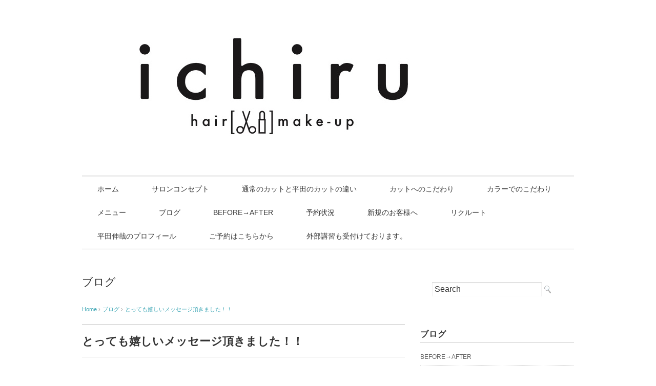

--- FILE ---
content_type: text/html; charset=UTF-8
request_url: https://hairmakeichiru.com/2018/03/25/%E5%AC%89%E3%81%97%E3%81%84%E3%83%A1%E3%83%83%E3%82%BB%E3%83%BC%E3%82%B8%E9%A0%82%E3%81%8D%E3%81%BE%E3%81%97%E3%81%9F%EF%BC%81%EF%BC%81/
body_size: 18879
content:
<!DOCTYPE html>
<html lang="ja">
<head>
<meta charset="UTF-8" />
<meta name="viewport" content="width=device-width, initial-scale=1.0">
<link rel="stylesheet" href="https://hairmakeichiru.com/wp-content/themes/juliet/responsive.css" type="text/css" media="screen, print" />
<link rel="stylesheet" href="https://hairmakeichiru.com/wp-content/themes/juliet/style.css" type="text/css" media="screen, print" />
<link rel="alternate" type="application/atom+xml" title="名古屋市昭和区八事いりなか美容室　美容院hair&amp;make ichiru (いちる）メイクアップから考え出した小顔カットが得意・ショートカットが上手な平田伸哉のプライベートサロン Atom Feed" href="https://hairmakeichiru.com/feed/atom/" />
<link rel="alternate" type="application/rss+xml" title="名古屋市昭和区八事いりなか美容室　美容院hair&amp;make ichiru (いちる）メイクアップから考え出した小顔カットが得意・ショートカットが上手な平田伸哉のプライベートサロン RSS Feed" href="https://hairmakeichiru.com/feed/" />
<!--[if lt IE 9]>
<script src="https://hairmakeichiru.com/wp-content/themes/juliet/jquery/html5.js" type="text/javascript"></script>
<![endif]-->
<title>とっても嬉しいメッセージ頂きました！！ &#8211; 名古屋市昭和区八事いりなか美容室　美容院hair&amp;make ichiru (いちる）メイクアップから考え出した小顔カットが得意・ショートカットが上手な平田伸哉のプライベートサロン</title>
<meta name='robots' content='max-image-preview:large' />
	<style>img:is([sizes="auto" i], [sizes^="auto," i]) { contain-intrinsic-size: 3000px 1500px }</style>
	<link rel='dns-prefetch' href='//ajax.googleapis.com' />
<link rel='dns-prefetch' href='//secure.gravatar.com' />
<link rel='dns-prefetch' href='//stats.wp.com' />
<link rel='dns-prefetch' href='//v0.wordpress.com' />
<link rel='preconnect' href='//i0.wp.com' />
<link rel="alternate" type="application/rss+xml" title="名古屋市昭和区八事いりなか美容室　美容院hair&amp;make ichiru (いちる）メイクアップから考え出した小顔カットが得意・ショートカットが上手な平田伸哉のプライベートサロン &raquo; フィード" href="https://hairmakeichiru.com/feed/" />
<link rel="alternate" type="application/rss+xml" title="名古屋市昭和区八事いりなか美容室　美容院hair&amp;make ichiru (いちる）メイクアップから考え出した小顔カットが得意・ショートカットが上手な平田伸哉のプライベートサロン &raquo; コメントフィード" href="https://hairmakeichiru.com/comments/feed/" />
<script type="text/javascript">
/* <![CDATA[ */
window._wpemojiSettings = {"baseUrl":"https:\/\/s.w.org\/images\/core\/emoji\/16.0.1\/72x72\/","ext":".png","svgUrl":"https:\/\/s.w.org\/images\/core\/emoji\/16.0.1\/svg\/","svgExt":".svg","source":{"concatemoji":"https:\/\/hairmakeichiru.com\/wp-includes\/js\/wp-emoji-release.min.js?ver=6.8.3"}};
/*! This file is auto-generated */
!function(s,n){var o,i,e;function c(e){try{var t={supportTests:e,timestamp:(new Date).valueOf()};sessionStorage.setItem(o,JSON.stringify(t))}catch(e){}}function p(e,t,n){e.clearRect(0,0,e.canvas.width,e.canvas.height),e.fillText(t,0,0);var t=new Uint32Array(e.getImageData(0,0,e.canvas.width,e.canvas.height).data),a=(e.clearRect(0,0,e.canvas.width,e.canvas.height),e.fillText(n,0,0),new Uint32Array(e.getImageData(0,0,e.canvas.width,e.canvas.height).data));return t.every(function(e,t){return e===a[t]})}function u(e,t){e.clearRect(0,0,e.canvas.width,e.canvas.height),e.fillText(t,0,0);for(var n=e.getImageData(16,16,1,1),a=0;a<n.data.length;a++)if(0!==n.data[a])return!1;return!0}function f(e,t,n,a){switch(t){case"flag":return n(e,"\ud83c\udff3\ufe0f\u200d\u26a7\ufe0f","\ud83c\udff3\ufe0f\u200b\u26a7\ufe0f")?!1:!n(e,"\ud83c\udde8\ud83c\uddf6","\ud83c\udde8\u200b\ud83c\uddf6")&&!n(e,"\ud83c\udff4\udb40\udc67\udb40\udc62\udb40\udc65\udb40\udc6e\udb40\udc67\udb40\udc7f","\ud83c\udff4\u200b\udb40\udc67\u200b\udb40\udc62\u200b\udb40\udc65\u200b\udb40\udc6e\u200b\udb40\udc67\u200b\udb40\udc7f");case"emoji":return!a(e,"\ud83e\udedf")}return!1}function g(e,t,n,a){var r="undefined"!=typeof WorkerGlobalScope&&self instanceof WorkerGlobalScope?new OffscreenCanvas(300,150):s.createElement("canvas"),o=r.getContext("2d",{willReadFrequently:!0}),i=(o.textBaseline="top",o.font="600 32px Arial",{});return e.forEach(function(e){i[e]=t(o,e,n,a)}),i}function t(e){var t=s.createElement("script");t.src=e,t.defer=!0,s.head.appendChild(t)}"undefined"!=typeof Promise&&(o="wpEmojiSettingsSupports",i=["flag","emoji"],n.supports={everything:!0,everythingExceptFlag:!0},e=new Promise(function(e){s.addEventListener("DOMContentLoaded",e,{once:!0})}),new Promise(function(t){var n=function(){try{var e=JSON.parse(sessionStorage.getItem(o));if("object"==typeof e&&"number"==typeof e.timestamp&&(new Date).valueOf()<e.timestamp+604800&&"object"==typeof e.supportTests)return e.supportTests}catch(e){}return null}();if(!n){if("undefined"!=typeof Worker&&"undefined"!=typeof OffscreenCanvas&&"undefined"!=typeof URL&&URL.createObjectURL&&"undefined"!=typeof Blob)try{var e="postMessage("+g.toString()+"("+[JSON.stringify(i),f.toString(),p.toString(),u.toString()].join(",")+"));",a=new Blob([e],{type:"text/javascript"}),r=new Worker(URL.createObjectURL(a),{name:"wpTestEmojiSupports"});return void(r.onmessage=function(e){c(n=e.data),r.terminate(),t(n)})}catch(e){}c(n=g(i,f,p,u))}t(n)}).then(function(e){for(var t in e)n.supports[t]=e[t],n.supports.everything=n.supports.everything&&n.supports[t],"flag"!==t&&(n.supports.everythingExceptFlag=n.supports.everythingExceptFlag&&n.supports[t]);n.supports.everythingExceptFlag=n.supports.everythingExceptFlag&&!n.supports.flag,n.DOMReady=!1,n.readyCallback=function(){n.DOMReady=!0}}).then(function(){return e}).then(function(){var e;n.supports.everything||(n.readyCallback(),(e=n.source||{}).concatemoji?t(e.concatemoji):e.wpemoji&&e.twemoji&&(t(e.twemoji),t(e.wpemoji)))}))}((window,document),window._wpemojiSettings);
/* ]]> */
</script>
<link rel='stylesheet' id='jetpack_related-posts-css' href='https://hairmakeichiru.com/wp-content/plugins/jetpack/modules/related-posts/related-posts.css?ver=20240116' type='text/css' media='all' />
<style id='wp-emoji-styles-inline-css' type='text/css'>

	img.wp-smiley, img.emoji {
		display: inline !important;
		border: none !important;
		box-shadow: none !important;
		height: 1em !important;
		width: 1em !important;
		margin: 0 0.07em !important;
		vertical-align: -0.1em !important;
		background: none !important;
		padding: 0 !important;
	}
</style>
<link rel='stylesheet' id='wp-block-library-css' href='https://hairmakeichiru.com/wp-includes/css/dist/block-library/style.min.css?ver=6.8.3' type='text/css' media='all' />
<style id='classic-theme-styles-inline-css' type='text/css'>
/*! This file is auto-generated */
.wp-block-button__link{color:#fff;background-color:#32373c;border-radius:9999px;box-shadow:none;text-decoration:none;padding:calc(.667em + 2px) calc(1.333em + 2px);font-size:1.125em}.wp-block-file__button{background:#32373c;color:#fff;text-decoration:none}
</style>
<link rel='stylesheet' id='mediaelement-css' href='https://hairmakeichiru.com/wp-includes/js/mediaelement/mediaelementplayer-legacy.min.css?ver=4.2.17' type='text/css' media='all' />
<link rel='stylesheet' id='wp-mediaelement-css' href='https://hairmakeichiru.com/wp-includes/js/mediaelement/wp-mediaelement.min.css?ver=6.8.3' type='text/css' media='all' />
<style id='jetpack-sharing-buttons-style-inline-css' type='text/css'>
.jetpack-sharing-buttons__services-list{display:flex;flex-direction:row;flex-wrap:wrap;gap:0;list-style-type:none;margin:5px;padding:0}.jetpack-sharing-buttons__services-list.has-small-icon-size{font-size:12px}.jetpack-sharing-buttons__services-list.has-normal-icon-size{font-size:16px}.jetpack-sharing-buttons__services-list.has-large-icon-size{font-size:24px}.jetpack-sharing-buttons__services-list.has-huge-icon-size{font-size:36px}@media print{.jetpack-sharing-buttons__services-list{display:none!important}}.editor-styles-wrapper .wp-block-jetpack-sharing-buttons{gap:0;padding-inline-start:0}ul.jetpack-sharing-buttons__services-list.has-background{padding:1.25em 2.375em}
</style>
<style id='global-styles-inline-css' type='text/css'>
:root{--wp--preset--aspect-ratio--square: 1;--wp--preset--aspect-ratio--4-3: 4/3;--wp--preset--aspect-ratio--3-4: 3/4;--wp--preset--aspect-ratio--3-2: 3/2;--wp--preset--aspect-ratio--2-3: 2/3;--wp--preset--aspect-ratio--16-9: 16/9;--wp--preset--aspect-ratio--9-16: 9/16;--wp--preset--color--black: #000000;--wp--preset--color--cyan-bluish-gray: #abb8c3;--wp--preset--color--white: #ffffff;--wp--preset--color--pale-pink: #f78da7;--wp--preset--color--vivid-red: #cf2e2e;--wp--preset--color--luminous-vivid-orange: #ff6900;--wp--preset--color--luminous-vivid-amber: #fcb900;--wp--preset--color--light-green-cyan: #7bdcb5;--wp--preset--color--vivid-green-cyan: #00d084;--wp--preset--color--pale-cyan-blue: #8ed1fc;--wp--preset--color--vivid-cyan-blue: #0693e3;--wp--preset--color--vivid-purple: #9b51e0;--wp--preset--gradient--vivid-cyan-blue-to-vivid-purple: linear-gradient(135deg,rgba(6,147,227,1) 0%,rgb(155,81,224) 100%);--wp--preset--gradient--light-green-cyan-to-vivid-green-cyan: linear-gradient(135deg,rgb(122,220,180) 0%,rgb(0,208,130) 100%);--wp--preset--gradient--luminous-vivid-amber-to-luminous-vivid-orange: linear-gradient(135deg,rgba(252,185,0,1) 0%,rgba(255,105,0,1) 100%);--wp--preset--gradient--luminous-vivid-orange-to-vivid-red: linear-gradient(135deg,rgba(255,105,0,1) 0%,rgb(207,46,46) 100%);--wp--preset--gradient--very-light-gray-to-cyan-bluish-gray: linear-gradient(135deg,rgb(238,238,238) 0%,rgb(169,184,195) 100%);--wp--preset--gradient--cool-to-warm-spectrum: linear-gradient(135deg,rgb(74,234,220) 0%,rgb(151,120,209) 20%,rgb(207,42,186) 40%,rgb(238,44,130) 60%,rgb(251,105,98) 80%,rgb(254,248,76) 100%);--wp--preset--gradient--blush-light-purple: linear-gradient(135deg,rgb(255,206,236) 0%,rgb(152,150,240) 100%);--wp--preset--gradient--blush-bordeaux: linear-gradient(135deg,rgb(254,205,165) 0%,rgb(254,45,45) 50%,rgb(107,0,62) 100%);--wp--preset--gradient--luminous-dusk: linear-gradient(135deg,rgb(255,203,112) 0%,rgb(199,81,192) 50%,rgb(65,88,208) 100%);--wp--preset--gradient--pale-ocean: linear-gradient(135deg,rgb(255,245,203) 0%,rgb(182,227,212) 50%,rgb(51,167,181) 100%);--wp--preset--gradient--electric-grass: linear-gradient(135deg,rgb(202,248,128) 0%,rgb(113,206,126) 100%);--wp--preset--gradient--midnight: linear-gradient(135deg,rgb(2,3,129) 0%,rgb(40,116,252) 100%);--wp--preset--font-size--small: 13px;--wp--preset--font-size--medium: 20px;--wp--preset--font-size--large: 36px;--wp--preset--font-size--x-large: 42px;--wp--preset--spacing--20: 0.44rem;--wp--preset--spacing--30: 0.67rem;--wp--preset--spacing--40: 1rem;--wp--preset--spacing--50: 1.5rem;--wp--preset--spacing--60: 2.25rem;--wp--preset--spacing--70: 3.38rem;--wp--preset--spacing--80: 5.06rem;--wp--preset--shadow--natural: 6px 6px 9px rgba(0, 0, 0, 0.2);--wp--preset--shadow--deep: 12px 12px 50px rgba(0, 0, 0, 0.4);--wp--preset--shadow--sharp: 6px 6px 0px rgba(0, 0, 0, 0.2);--wp--preset--shadow--outlined: 6px 6px 0px -3px rgba(255, 255, 255, 1), 6px 6px rgba(0, 0, 0, 1);--wp--preset--shadow--crisp: 6px 6px 0px rgba(0, 0, 0, 1);}:where(.is-layout-flex){gap: 0.5em;}:where(.is-layout-grid){gap: 0.5em;}body .is-layout-flex{display: flex;}.is-layout-flex{flex-wrap: wrap;align-items: center;}.is-layout-flex > :is(*, div){margin: 0;}body .is-layout-grid{display: grid;}.is-layout-grid > :is(*, div){margin: 0;}:where(.wp-block-columns.is-layout-flex){gap: 2em;}:where(.wp-block-columns.is-layout-grid){gap: 2em;}:where(.wp-block-post-template.is-layout-flex){gap: 1.25em;}:where(.wp-block-post-template.is-layout-grid){gap: 1.25em;}.has-black-color{color: var(--wp--preset--color--black) !important;}.has-cyan-bluish-gray-color{color: var(--wp--preset--color--cyan-bluish-gray) !important;}.has-white-color{color: var(--wp--preset--color--white) !important;}.has-pale-pink-color{color: var(--wp--preset--color--pale-pink) !important;}.has-vivid-red-color{color: var(--wp--preset--color--vivid-red) !important;}.has-luminous-vivid-orange-color{color: var(--wp--preset--color--luminous-vivid-orange) !important;}.has-luminous-vivid-amber-color{color: var(--wp--preset--color--luminous-vivid-amber) !important;}.has-light-green-cyan-color{color: var(--wp--preset--color--light-green-cyan) !important;}.has-vivid-green-cyan-color{color: var(--wp--preset--color--vivid-green-cyan) !important;}.has-pale-cyan-blue-color{color: var(--wp--preset--color--pale-cyan-blue) !important;}.has-vivid-cyan-blue-color{color: var(--wp--preset--color--vivid-cyan-blue) !important;}.has-vivid-purple-color{color: var(--wp--preset--color--vivid-purple) !important;}.has-black-background-color{background-color: var(--wp--preset--color--black) !important;}.has-cyan-bluish-gray-background-color{background-color: var(--wp--preset--color--cyan-bluish-gray) !important;}.has-white-background-color{background-color: var(--wp--preset--color--white) !important;}.has-pale-pink-background-color{background-color: var(--wp--preset--color--pale-pink) !important;}.has-vivid-red-background-color{background-color: var(--wp--preset--color--vivid-red) !important;}.has-luminous-vivid-orange-background-color{background-color: var(--wp--preset--color--luminous-vivid-orange) !important;}.has-luminous-vivid-amber-background-color{background-color: var(--wp--preset--color--luminous-vivid-amber) !important;}.has-light-green-cyan-background-color{background-color: var(--wp--preset--color--light-green-cyan) !important;}.has-vivid-green-cyan-background-color{background-color: var(--wp--preset--color--vivid-green-cyan) !important;}.has-pale-cyan-blue-background-color{background-color: var(--wp--preset--color--pale-cyan-blue) !important;}.has-vivid-cyan-blue-background-color{background-color: var(--wp--preset--color--vivid-cyan-blue) !important;}.has-vivid-purple-background-color{background-color: var(--wp--preset--color--vivid-purple) !important;}.has-black-border-color{border-color: var(--wp--preset--color--black) !important;}.has-cyan-bluish-gray-border-color{border-color: var(--wp--preset--color--cyan-bluish-gray) !important;}.has-white-border-color{border-color: var(--wp--preset--color--white) !important;}.has-pale-pink-border-color{border-color: var(--wp--preset--color--pale-pink) !important;}.has-vivid-red-border-color{border-color: var(--wp--preset--color--vivid-red) !important;}.has-luminous-vivid-orange-border-color{border-color: var(--wp--preset--color--luminous-vivid-orange) !important;}.has-luminous-vivid-amber-border-color{border-color: var(--wp--preset--color--luminous-vivid-amber) !important;}.has-light-green-cyan-border-color{border-color: var(--wp--preset--color--light-green-cyan) !important;}.has-vivid-green-cyan-border-color{border-color: var(--wp--preset--color--vivid-green-cyan) !important;}.has-pale-cyan-blue-border-color{border-color: var(--wp--preset--color--pale-cyan-blue) !important;}.has-vivid-cyan-blue-border-color{border-color: var(--wp--preset--color--vivid-cyan-blue) !important;}.has-vivid-purple-border-color{border-color: var(--wp--preset--color--vivid-purple) !important;}.has-vivid-cyan-blue-to-vivid-purple-gradient-background{background: var(--wp--preset--gradient--vivid-cyan-blue-to-vivid-purple) !important;}.has-light-green-cyan-to-vivid-green-cyan-gradient-background{background: var(--wp--preset--gradient--light-green-cyan-to-vivid-green-cyan) !important;}.has-luminous-vivid-amber-to-luminous-vivid-orange-gradient-background{background: var(--wp--preset--gradient--luminous-vivid-amber-to-luminous-vivid-orange) !important;}.has-luminous-vivid-orange-to-vivid-red-gradient-background{background: var(--wp--preset--gradient--luminous-vivid-orange-to-vivid-red) !important;}.has-very-light-gray-to-cyan-bluish-gray-gradient-background{background: var(--wp--preset--gradient--very-light-gray-to-cyan-bluish-gray) !important;}.has-cool-to-warm-spectrum-gradient-background{background: var(--wp--preset--gradient--cool-to-warm-spectrum) !important;}.has-blush-light-purple-gradient-background{background: var(--wp--preset--gradient--blush-light-purple) !important;}.has-blush-bordeaux-gradient-background{background: var(--wp--preset--gradient--blush-bordeaux) !important;}.has-luminous-dusk-gradient-background{background: var(--wp--preset--gradient--luminous-dusk) !important;}.has-pale-ocean-gradient-background{background: var(--wp--preset--gradient--pale-ocean) !important;}.has-electric-grass-gradient-background{background: var(--wp--preset--gradient--electric-grass) !important;}.has-midnight-gradient-background{background: var(--wp--preset--gradient--midnight) !important;}.has-small-font-size{font-size: var(--wp--preset--font-size--small) !important;}.has-medium-font-size{font-size: var(--wp--preset--font-size--medium) !important;}.has-large-font-size{font-size: var(--wp--preset--font-size--large) !important;}.has-x-large-font-size{font-size: var(--wp--preset--font-size--x-large) !important;}
:where(.wp-block-post-template.is-layout-flex){gap: 1.25em;}:where(.wp-block-post-template.is-layout-grid){gap: 1.25em;}
:where(.wp-block-columns.is-layout-flex){gap: 2em;}:where(.wp-block-columns.is-layout-grid){gap: 2em;}
:root :where(.wp-block-pullquote){font-size: 1.5em;line-height: 1.6;}
</style>
<link rel='stylesheet' id='sharedaddy-css' href='https://hairmakeichiru.com/wp-content/plugins/jetpack/modules/sharedaddy/sharing.css?ver=15.2' type='text/css' media='all' />
<link rel='stylesheet' id='social-logos-css' href='https://hairmakeichiru.com/wp-content/plugins/jetpack/_inc/social-logos/social-logos.min.css?ver=15.2' type='text/css' media='all' />
<script type="text/javascript" id="jetpack_related-posts-js-extra">
/* <![CDATA[ */
var related_posts_js_options = {"post_heading":"h4"};
/* ]]> */
</script>
<script type="text/javascript" src="https://hairmakeichiru.com/wp-content/plugins/jetpack/_inc/build/related-posts/related-posts.min.js?ver=20240116" id="jetpack_related-posts-js"></script>
<script type="text/javascript" src="//ajax.googleapis.com/ajax/libs/jquery/1.7.1/jquery.min.js?ver=1.7.1" id="jquery-js"></script>
<link rel="https://api.w.org/" href="https://hairmakeichiru.com/wp-json/" /><link rel="alternate" title="JSON" type="application/json" href="https://hairmakeichiru.com/wp-json/wp/v2/posts/9102" /><link rel='shortlink' href='https://wp.me/p8eQ8y-2mO' />
<link rel="alternate" title="oEmbed (JSON)" type="application/json+oembed" href="https://hairmakeichiru.com/wp-json/oembed/1.0/embed?url=https%3A%2F%2Fhairmakeichiru.com%2F2018%2F03%2F25%2F%25e5%25ac%2589%25e3%2581%2597%25e3%2581%2584%25e3%2583%25a1%25e3%2583%2583%25e3%2582%25bb%25e3%2583%25bc%25e3%2582%25b8%25e9%25a0%2582%25e3%2581%258d%25e3%2581%25be%25e3%2581%2597%25e3%2581%259f%25ef%25bc%2581%25ef%25bc%2581%2F" />
<link rel="alternate" title="oEmbed (XML)" type="text/xml+oembed" href="https://hairmakeichiru.com/wp-json/oembed/1.0/embed?url=https%3A%2F%2Fhairmakeichiru.com%2F2018%2F03%2F25%2F%25e5%25ac%2589%25e3%2581%2597%25e3%2581%2584%25e3%2583%25a1%25e3%2583%2583%25e3%2582%25bb%25e3%2583%25bc%25e3%2582%25b8%25e9%25a0%2582%25e3%2581%258d%25e3%2581%25be%25e3%2581%2597%25e3%2581%259f%25ef%25bc%2581%25ef%25bc%2581%2F&#038;format=xml" />
	<style>img#wpstats{display:none}</style>
		<style type="text/css" id="custom-background-css">
body.custom-background { background-color: #ffffff; }
</style>
	
<!-- Jetpack Open Graph Tags -->
<meta property="og:type" content="article" />
<meta property="og:title" content="とっても嬉しいメッセージ頂きました！！" />
<meta property="og:url" content="https://hairmakeichiru.com/2018/03/25/%e5%ac%89%e3%81%97%e3%81%84%e3%83%a1%e3%83%83%e3%82%bb%e3%83%bc%e3%82%b8%e9%a0%82%e3%81%8d%e3%81%be%e3%81%97%e3%81%9f%ef%bc%81%ef%bc%81/" />
<meta property="og:description" content="&nbsp; こんにちは。スタイリスト兼メイクアップ hair&amp;make-up ichiru代表の平田&hellip;" />
<meta property="article:published_time" content="2018-03-25T12:56:44+00:00" />
<meta property="article:modified_time" content="2018-03-25T13:03:09+00:00" />
<meta property="og:site_name" content="名古屋市昭和区八事いりなか美容室　美容院hair&amp;make ichiru (いちる）メイクアップから考え出した小顔カットが得意・ショートカットが上手な平田伸哉のプライベートサロン" />
<meta property="og:image" content="https://i0.wp.com/hairmakeichiru.com/wp-content/uploads/2018/03/img_4398.jpg?fit=1136%2C750&#038;ssl=1" />
<meta property="og:image:width" content="1136" />
<meta property="og:image:height" content="750" />
<meta property="og:image:alt" content="" />
<meta property="og:locale" content="ja_JP" />
<meta name="twitter:text:title" content="とっても嬉しいメッセージ頂きました！！" />
<meta name="twitter:image" content="https://i0.wp.com/hairmakeichiru.com/wp-content/uploads/2018/03/img_4398.jpg?fit=1136%2C750&#038;ssl=1&#038;w=640" />
<meta name="twitter:card" content="summary_large_image" />

<!-- End Jetpack Open Graph Tags -->
<script src="https://hairmakeichiru.com/wp-content/themes/juliet/jquery/jquery.cycle2.js" type="text/javascript"></script>
<script type="text/javascript">
 $().ready(function() {
   $(document).ready(
     function(){
     $("a img").hover(function(){
     $(this).fadeTo(200, 0.8);
     },function(){
     $(this).fadeTo(300, 1.0);
     });
   });
 });
</script>
</head>

<body class="wp-singular post-template-default single single-post postid-9102 single-format-standard custom-background wp-theme-juliet">

<!-- ヘッダー -->
<header id="header">

<!-- ヘッダー中身 -->    
<div class="header-inner">

<!-- ロゴ -->
<!-- トップページ以外 -->
<div class="logo">
<a href="https://hairmakeichiru.com" title="名古屋市昭和区八事いりなか美容室　美容院hair&amp;make ichiru (いちる）メイクアップから考え出した小顔カットが得意・ショートカットが上手な平田伸哉のプライベートサロン"><img src="http://hairmakeichiru.com/wp-content/uploads/2016/07/FullSizeRender.jpg" alt="名古屋市昭和区八事いりなか美容室　美容院hair&amp;make ichiru (いちる）メイクアップから考え出した小顔カットが得意・ショートカットが上手な平田伸哉のプライベートサロン" /></a>
</div>
<!-- / ロゴ -->

</div>    
<!-- / ヘッダー中身 -->    

</header>
<!-- / ヘッダー -->  
<div class="clear"></div>

<!-- トップナビゲーション -->
<nav id="nav" class="main-navigation" role="navigation">
<div class="menu-topnav-container"><ul id="menu-topnav" class="nav-menu"><li id="menu-item-37" class="menu-item menu-item-type-custom menu-item-object-custom menu-item-home menu-item-37"><a href="http://hairmakeichiru.com/">ホーム</a></li>
<li id="menu-item-38" class="menu-item menu-item-type-post_type menu-item-object-page menu-item-38"><a href="https://hairmakeichiru.com/%e3%82%b5%e3%83%ad%e3%83%b3%e3%82%b3%e3%83%b3%e3%82%bb%e3%83%97%e3%83%88/">サロンコンセプト</a></li>
<li id="menu-item-189" class="menu-item menu-item-type-post_type menu-item-object-page menu-item-189"><a href="https://hairmakeichiru.com/%e9%80%9a%e5%b8%b8%e3%81%ae%e3%82%ab%e3%83%83%e3%83%88%e3%81%a8%e5%b9%b3%e7%94%b0%e3%81%ae%e3%82%ab%e3%83%83%e3%83%88%e3%81%ae%e9%81%95%e3%81%84/">通常のカットと平田のカットの違い</a></li>
<li id="menu-item-92" class="menu-item menu-item-type-post_type menu-item-object-page menu-item-92"><a href="https://hairmakeichiru.com/%e3%82%ab%e3%83%83%e3%83%88%e3%81%b8%e3%81%ae%e3%81%93%e3%81%a0%e3%82%8f%e3%82%8a/">カットへのこだわり</a></li>
<li id="menu-item-168" class="menu-item menu-item-type-post_type menu-item-object-page menu-item-168"><a href="https://hairmakeichiru.com/%e3%82%ab%e3%83%a9%e3%83%bc%e3%81%a7%e3%81%ae%e3%81%93%e3%81%a0%e3%82%8f%e3%82%8a/">カラーでのこだわり</a></li>
<li id="menu-item-6610" class="menu-item menu-item-type-post_type menu-item-object-page menu-item-has-children menu-item-6610"><a href="https://hairmakeichiru.com/%e3%83%a1%e3%83%8b%e3%83%a5%e3%83%bc-2/">メニュー</a>
<ul class="sub-menu">
	<li id="menu-item-35132" class="menu-item menu-item-type-post_type menu-item-object-page menu-item-35132"><a href="https://hairmakeichiru.com/%e6%94%b9%e8%a8%82%e7%89%882025%e5%b9%b410%e6%9c%88%e3%80%9c%ef%bc%881%e3%80%9c319%e8%bf%84%ef%bc%89/">改訂版2025年10月〜（1〜319迄）メニュー</a></li>
	<li id="menu-item-35130" class="menu-item menu-item-type-post_type menu-item-object-page menu-item-35130"><a href="https://hairmakeichiru.com/%e6%94%b9%e8%a8%82%e7%89%882025%e5%b9%b410%e6%9c%88%e3%80%9c%e3%80%80320%e7%95%aa%e4%bb%a5%e9%99%8d%e3%81%ae%e3%83%a1%e3%83%8b%e3%83%a5%e3%83%bc/">改訂版2025年10月〜（320番〜）メニュー</a></li>
</ul>
</li>
<li id="menu-item-179" class="menu-item menu-item-type-taxonomy menu-item-object-category current-post-ancestor current-menu-parent current-post-parent menu-item-has-children menu-item-179"><a href="https://hairmakeichiru.com/category/httpminimalwap-comcategoryblog/">ブログ</a>
<ul class="sub-menu">
	<li id="menu-item-6652" class="menu-item menu-item-type-taxonomy menu-item-object-category current-post-ancestor current-menu-parent current-post-parent menu-item-6652"><a href="https://hairmakeichiru.com/category/httpminimalwap-comcategoryblog/">ブログ</a></li>
	<li id="menu-item-6655" class="menu-item menu-item-type-taxonomy menu-item-object-category menu-item-6655"><a href="https://hairmakeichiru.com/category/%e6%96%b0%e8%a6%8f%e3%81%ae%e3%81%8a%e5%ae%a2%e6%a7%98%e3%81%b8/">新規のお客様へ</a></li>
	<li id="menu-item-20476" class="menu-item menu-item-type-taxonomy menu-item-object-category menu-item-20476"><a href="https://hairmakeichiru.com/category/%e3%82%b7%e3%83%a3%e3%83%b3%e3%83%97%e3%83%bc%e7%ad%89%e3%81%ae%e5%95%86%e5%93%81/">シャンプー等の商品</a></li>
	<li id="menu-item-6653" class="menu-item menu-item-type-taxonomy menu-item-object-category menu-item-6653"><a href="https://hairmakeichiru.com/category/httpminimalwap-comcategorygallery/">BEFORE→AFTER</a></li>
</ul>
</li>
<li id="menu-item-108" class="menu-item menu-item-type-taxonomy menu-item-object-category menu-item-has-children menu-item-108"><a href="https://hairmakeichiru.com/category/httpminimalwap-comcategorygallery/">BEFORE→AFTER</a>
<ul class="sub-menu">
	<li id="menu-item-6800" class="menu-item menu-item-type-taxonomy menu-item-object-category menu-item-6800"><a href="https://hairmakeichiru.com/category/%e3%82%ab%e3%83%83%e3%83%88/">カット</a></li>
	<li id="menu-item-6806" class="menu-item menu-item-type-taxonomy menu-item-object-category menu-item-6806"><a href="https://hairmakeichiru.com/category/%e3%83%a1%e3%82%a4%e3%82%af/">メイク</a></li>
	<li id="menu-item-6801" class="menu-item menu-item-type-taxonomy menu-item-object-category menu-item-6801"><a href="https://hairmakeichiru.com/category/%e3%82%ab%e3%83%a9%e3%83%bc/">カラー</a></li>
	<li id="menu-item-6804" class="menu-item menu-item-type-taxonomy menu-item-object-category menu-item-6804"><a href="https://hairmakeichiru.com/category/%e3%83%91%e3%83%bc%e3%83%9e/">パーマ</a></li>
	<li id="menu-item-6803" class="menu-item menu-item-type-taxonomy menu-item-object-category menu-item-6803"><a href="https://hairmakeichiru.com/category/%e3%83%87%e3%82%b8%e3%82%bf%e3%83%ab%e3%83%91%e3%83%bc%e3%83%9e/">デジタルパーマ</a></li>
	<li id="menu-item-6802" class="menu-item menu-item-type-taxonomy menu-item-object-category menu-item-6802"><a href="https://hairmakeichiru.com/category/%e3%82%b9%e3%83%88%e3%83%ac%e3%83%bc%e3%83%88/">ストレート（縮毛矯正）</a></li>
	<li id="menu-item-8884" class="menu-item menu-item-type-taxonomy menu-item-object-category menu-item-8884"><a href="https://hairmakeichiru.com/category/%e3%83%88%e3%83%aa%e3%83%bc%e3%83%88%e3%83%a1%e3%83%b3%e3%83%88/">トリートメント</a></li>
	<li id="menu-item-6809" class="menu-item menu-item-type-taxonomy menu-item-object-category menu-item-6809"><a href="https://hairmakeichiru.com/category/%e3%83%a1%e3%83%b3%e3%82%ba/">メンズ</a></li>
	<li id="menu-item-14068" class="menu-item menu-item-type-taxonomy menu-item-object-category menu-item-14068"><a href="https://hairmakeichiru.com/category/%e5%89%8d%e9%ab%aa%e3%82%ab%e3%83%83%e3%83%88/">前髪カット</a></li>
	<li id="menu-item-8885" class="menu-item menu-item-type-taxonomy menu-item-object-category menu-item-8885"><a href="https://hairmakeichiru.com/category/%e3%82%bb%e3%83%83%e3%83%88%e3%82%a2%e3%83%83%e3%83%97/">セットアップ</a></li>
	<li id="menu-item-17287" class="menu-item menu-item-type-taxonomy menu-item-object-category menu-item-17287"><a href="https://hairmakeichiru.com/category/%e3%81%94%e5%ae%b6%e5%ba%ad%e3%81%a7%e3%81%ae%e3%82%b9%e3%82%bf%e3%82%a4%e3%83%aa%e3%83%b3%e3%82%b0%e6%96%b9%e6%b3%95/">ご家庭でのスタイリング方法</a></li>
</ul>
</li>
<li id="menu-item-6654" class="menu-item menu-item-type-taxonomy menu-item-object-category menu-item-6654"><a href="https://hairmakeichiru.com/category/%e4%ba%88%e7%b4%84%e7%8a%b6%e6%b3%81/">予約状況</a></li>
<li id="menu-item-7179" class="menu-item menu-item-type-taxonomy menu-item-object-category menu-item-7179"><a href="https://hairmakeichiru.com/category/%e6%96%b0%e8%a6%8f%e3%81%ae%e3%81%8a%e5%ae%a2%e6%a7%98%e3%81%b8/">新規のお客様へ</a></li>
<li id="menu-item-398" class="menu-item menu-item-type-post_type menu-item-object-page menu-item-398"><a href="https://hairmakeichiru.com/%e3%83%aa%e3%82%af%e3%83%ab%e3%83%bc%e3%83%88/">リクルート</a></li>
<li id="menu-item-112" class="menu-item menu-item-type-post_type menu-item-object-page menu-item-112"><a href="https://hairmakeichiru.com/%e5%b9%b3%e7%94%b0%e4%bc%b8%e5%93%89%e3%81%ae%e3%83%97%e3%83%ad%e3%83%95%e3%82%a3%e3%83%bc%e3%83%ab/">平田伸哉のプロフィール</a></li>
<li id="menu-item-120" class="menu-item menu-item-type-post_type menu-item-object-page menu-item-120"><a href="https://hairmakeichiru.com/%e3%81%94%e4%ba%88%e7%b4%84%e3%81%af%e3%81%93%e3%81%a1%e3%82%89%e3%81%8b%e3%82%89/">ご予約はこちらから</a></li>
<li id="menu-item-7703" class="menu-item menu-item-type-post_type menu-item-object-post menu-item-7703"><a href="https://hairmakeichiru.com/2017/07/07/5084/">外部講習も受付けております。</a></li>
</ul></div></nav>

<!-- / トップナビゲーション -->
<div class="clear"></div>  
<!-- 全体warapper -->
<div class="wrapper">

<!-- メインwrap -->
<div id="main">


<!-- コンテンツブロック -->
<div class="row">


<!-- 本文エリア -->
<div class="twothird">

<!-- ポスト -->
<article id="post-9102" class="post-9102 post type-post status-publish format-standard has-post-thumbnail hentry category-httpminimalwap-comcategoryblog">

<!-- ページタイトル -->
<div class="pagetitle"><a href="https://hairmakeichiru.com/category/httpminimalwap-comcategoryblog/" rel="category tag">ブログ</a></div>
<!-- / ページタイトル -->

<!-- パンくずリスト -->
<div class="breadcrumb">
<div itemscope itemtype="//data-vocabulary.org/Breadcrumb">
<a href="https://hairmakeichiru.com" itemprop="url">
<span itemprop="title">Home</span> </a> &rsaquo;</div>
<div itemscope itemtype="//data-vocabulary.org/Breadcrumb">
<a href="https://hairmakeichiru.com/category/httpminimalwap-comcategoryblog/" itemprop="url">
<span itemprop="title">ブログ</span></a> &rsaquo;</div>
<div itemscope itemtype="//data-vocabulary.org/Breadcrumb">
<span itemprop="title"><a href="https://hairmakeichiru.com/2018/03/25/%e5%ac%89%e3%81%97%e3%81%84%e3%83%a1%e3%83%83%e3%82%bb%e3%83%bc%e3%82%b8%e9%a0%82%e3%81%8d%e3%81%be%e3%81%97%e3%81%9f%ef%bc%81%ef%bc%81/" itemprop="url">とっても嬉しいメッセージ頂きました！！</a></span></div>
</div>
<!-- / パンくずリスト -->

<!-- 投稿 -->
<h1 class="blog-title">とっても嬉しいメッセージ頂きました！！</h1>

<p><img data-recalc-dims="1" fetchpriority="high" decoding="async" data-attachment-id="9096" data-permalink="https://hairmakeichiru.com/img_4398/" data-orig-file="https://i0.wp.com/hairmakeichiru.com/wp-content/uploads/2018/03/img_4398.jpg?fit=1136%2C750&amp;ssl=1" data-orig-size="1136,750" data-comments-opened="0" data-image-meta="{&quot;aperture&quot;:&quot;0&quot;,&quot;credit&quot;:&quot;&quot;,&quot;camera&quot;:&quot;&quot;,&quot;caption&quot;:&quot;&quot;,&quot;created_timestamp&quot;:&quot;0&quot;,&quot;copyright&quot;:&quot;&quot;,&quot;focal_length&quot;:&quot;0&quot;,&quot;iso&quot;:&quot;0&quot;,&quot;shutter_speed&quot;:&quot;0&quot;,&quot;title&quot;:&quot;&quot;,&quot;orientation&quot;:&quot;1&quot;}" data-image-title="img_4398" data-image-description="" data-image-caption="" data-medium-file="https://i0.wp.com/hairmakeichiru.com/wp-content/uploads/2018/03/img_4398.jpg?fit=630%2C416&amp;ssl=1" data-large-file="https://i0.wp.com/hairmakeichiru.com/wp-content/uploads/2018/03/img_4398.jpg?fit=960%2C634&amp;ssl=1" class="alignnone size-medium wp-image-9096" src="https://i0.wp.com/hairmakeichiru.com/wp-content/uploads/2018/03/img_4398-630x416.jpg?resize=630%2C416" alt="" width="630" height="416" srcset="https://i0.wp.com/hairmakeichiru.com/wp-content/uploads/2018/03/img_4398.jpg?resize=630%2C416&amp;ssl=1 630w, https://i0.wp.com/hairmakeichiru.com/wp-content/uploads/2018/03/img_4398.jpg?resize=768%2C507&amp;ssl=1 768w, https://i0.wp.com/hairmakeichiru.com/wp-content/uploads/2018/03/img_4398.jpg?resize=960%2C634&amp;ssl=1 960w, https://i0.wp.com/hairmakeichiru.com/wp-content/uploads/2018/03/img_4398.jpg?w=1136&amp;ssl=1 1136w" sizes="(max-width: 630px) 100vw, 630px" /></p>
<p>&nbsp;</p>
<p>こんにちは。スタイリスト兼メイクアップ</p>
<p>hair&amp;make-up ichiru代表の平田です。</p>
<p>&nbsp;</p>
<p>昨日、ブログでご紹介させて頂いたお客様から素敵なメッセージを頂きましたのでご紹介させて下さい。</p>
<p>&nbsp;</p>
<p>&nbsp;</p>
<p><img data-recalc-dims="1" decoding="async" data-attachment-id="9108" data-permalink="https://hairmakeichiru.com/img_4404/" data-orig-file="https://i0.wp.com/hairmakeichiru.com/wp-content/uploads/2018/03/img_4404.jpg?fit=731%2C1300&amp;ssl=1" data-orig-size="731,1300" data-comments-opened="0" data-image-meta="{&quot;aperture&quot;:&quot;0&quot;,&quot;credit&quot;:&quot;&quot;,&quot;camera&quot;:&quot;&quot;,&quot;caption&quot;:&quot;&quot;,&quot;created_timestamp&quot;:&quot;0&quot;,&quot;copyright&quot;:&quot;&quot;,&quot;focal_length&quot;:&quot;0&quot;,&quot;iso&quot;:&quot;0&quot;,&quot;shutter_speed&quot;:&quot;0&quot;,&quot;title&quot;:&quot;&quot;,&quot;orientation&quot;:&quot;1&quot;}" data-image-title="img_4404" data-image-description="" data-image-caption="" data-medium-file="https://i0.wp.com/hairmakeichiru.com/wp-content/uploads/2018/03/img_4404.jpg?fit=630%2C1121&amp;ssl=1" data-large-file="https://i0.wp.com/hairmakeichiru.com/wp-content/uploads/2018/03/img_4404.jpg?fit=731%2C1300&amp;ssl=1" class="alignnone size-medium wp-image-9108" src="https://i0.wp.com/hairmakeichiru.com/wp-content/uploads/2018/03/img_4404-630x1121.jpg?resize=630%2C1121" alt="" width="630" height="1121" srcset="https://i0.wp.com/hairmakeichiru.com/wp-content/uploads/2018/03/img_4404.jpg?resize=630%2C1121&amp;ssl=1 630w, https://i0.wp.com/hairmakeichiru.com/wp-content/uploads/2018/03/img_4404.jpg?w=731&amp;ssl=1 731w" sizes="(max-width: 630px) 100vw, 630px" /></p>
<p><img data-recalc-dims="1" decoding="async" data-attachment-id="9104" data-permalink="https://hairmakeichiru.com/img_4394-1/" data-orig-file="https://i0.wp.com/hairmakeichiru.com/wp-content/uploads/2018/03/img_4394-1.jpg?fit=731%2C1300&amp;ssl=1" data-orig-size="731,1300" data-comments-opened="0" data-image-meta="{&quot;aperture&quot;:&quot;0&quot;,&quot;credit&quot;:&quot;&quot;,&quot;camera&quot;:&quot;&quot;,&quot;caption&quot;:&quot;&quot;,&quot;created_timestamp&quot;:&quot;0&quot;,&quot;copyright&quot;:&quot;&quot;,&quot;focal_length&quot;:&quot;0&quot;,&quot;iso&quot;:&quot;0&quot;,&quot;shutter_speed&quot;:&quot;0&quot;,&quot;title&quot;:&quot;&quot;,&quot;orientation&quot;:&quot;1&quot;}" data-image-title="img_4394-1" data-image-description="" data-image-caption="" data-medium-file="https://i0.wp.com/hairmakeichiru.com/wp-content/uploads/2018/03/img_4394-1.jpg?fit=630%2C1121&amp;ssl=1" data-large-file="https://i0.wp.com/hairmakeichiru.com/wp-content/uploads/2018/03/img_4394-1.jpg?fit=731%2C1300&amp;ssl=1" class="alignnone size-medium wp-image-9104" src="https://i0.wp.com/hairmakeichiru.com/wp-content/uploads/2018/03/img_4394-1-630x1121.jpg?resize=630%2C1121" alt="" width="630" height="1121" srcset="https://i0.wp.com/hairmakeichiru.com/wp-content/uploads/2018/03/img_4394-1.jpg?resize=630%2C1121&amp;ssl=1 630w, https://i0.wp.com/hairmakeichiru.com/wp-content/uploads/2018/03/img_4394-1.jpg?w=731&amp;ssl=1 731w" sizes="(max-width: 630px) 100vw, 630px" /></p>
<p>顔出しNGでしたが、自分では見たいという事でしたので、ラインで送らせて頂いたら、こんな素敵なメッセージを返信して頂けました。</p>
<p>&nbsp;</p>
<p>たまに平田マジックって言って喜んで貰うことはありますが・・・（笑）</p>
<p>&nbsp;</p>
<p>魔法使いは初めて言って頂いたのでとっても新鮮で凄く嬉しいです！！</p>
<p>&nbsp;</p>
<p>素敵なメッセージをありがとうございます。</p>
<p>&nbsp;</p>
<p>&nbsp;</p>
<p>名古屋市昭和区隼人町９−３JUNビル１階C</p>
<p>hair&amp;make-up ichiru　(いちる）</p>
<p>代表　平田伸哉</p>
<p>&nbsp;</p>
<p>052-870-7770</p>
<p>&nbsp;</p>
<blockquote class="wp-embedded-content" data-secret="cDlHSLwJZN"><p><a href="http://hairmakeichiru.com/%e3%81%94%e4%ba%88%e7%b4%84%e3%81%af%e3%81%93%e3%81%a1%e3%82%89%e3%81%8b%e3%82%89/">ご予約はこちらから</a></p></blockquote>
<p><iframe loading="lazy" class="wp-embedded-content" sandbox="allow-scripts" security="restricted" style="position: absolute; clip: rect(1px, 1px, 1px, 1px);" src="http://hairmakeichiru.com/%e3%81%94%e4%ba%88%e7%b4%84%e3%81%af%e3%81%93%e3%81%a1%e3%82%89%e3%81%8b%e3%82%89/embed/#?secret=cDlHSLwJZN" data-secret="cDlHSLwJZN" width="600" height="338" title="&#8220;ご予約はこちらから&#8221; &#8212; 名古屋市昭和区いりなか美容室　美容院hair&amp;make ichiru (いちる）メイクアップから考え出した小顔カットが得意・ショートカットが上手な平田伸哉のプライベートサロン" frameborder="0" marginwidth="0" marginheight="0" scrolling="no"></iframe></p>
<blockquote class="wp-embedded-content" data-secret="4qsNldXRfK"><p><a href="http://hairmakeichiru.com/2017/07/07/5084/">外部講習も受付けております。</a></p></blockquote>
<p><iframe loading="lazy" class="wp-embedded-content" sandbox="allow-scripts" security="restricted" style="position: absolute; clip: rect(1px, 1px, 1px, 1px);" src="http://hairmakeichiru.com/2017/07/07/5084/embed/#?secret=4qsNldXRfK" data-secret="4qsNldXRfK" width="600" height="338" title="&#8220;外部講習も受付けております。&#8221; &#8212; 名古屋市昭和区いりなか美容室　美容院hair&amp;make ichiru (いちる）メイクアップから考え出した小顔カットが得意・ショートカットが上手な平田伸哉のプライベートサロン" frameborder="0" marginwidth="0" marginheight="0" scrolling="no"></iframe></p>
<p>スタッフ募集中です！！</p>
<p>詳しくはリクルートをご覧下さい。</p>
<blockquote class="wp-embedded-content" data-secret="BGZQ8ZEFP1"><p><a href="http://hairmakeichiru.com/%e3%83%aa%e3%82%af%e3%83%ab%e3%83%bc%e3%83%88/">リクルート（アシスタント募集中です！！）</a></p></blockquote>
<p><iframe loading="lazy" class="wp-embedded-content" sandbox="allow-scripts" security="restricted" style="position: absolute; clip: rect(1px, 1px, 1px, 1px);" src="http://hairmakeichiru.com/%e3%83%aa%e3%82%af%e3%83%ab%e3%83%bc%e3%83%88/embed/#?secret=BGZQ8ZEFP1" data-secret="BGZQ8ZEFP1" width="600" height="338" title="&#8220;リクルート（アシスタント募集中です！！）&#8221; &#8212; 名古屋市昭和区いりなか美容室　美容院hair&amp;make ichiru (いちる）メイクアップから考え出した小顔カットが得意・ショートカットが上手な平田伸哉のプライベートサロン" frameborder="0" marginwidth="0" marginheight="0" scrolling="no"></iframe></p>
<div class="sharedaddy sd-sharing-enabled"><div class="robots-nocontent sd-block sd-social sd-social-icon sd-sharing"><h3 class="sd-title">共有:</h3><div class="sd-content"><ul><li class="share-twitter"><a rel="nofollow noopener noreferrer"
				data-shared="sharing-twitter-9102"
				class="share-twitter sd-button share-icon no-text"
				href="https://hairmakeichiru.com/2018/03/25/%e5%ac%89%e3%81%97%e3%81%84%e3%83%a1%e3%83%83%e3%82%bb%e3%83%bc%e3%82%b8%e9%a0%82%e3%81%8d%e3%81%be%e3%81%97%e3%81%9f%ef%bc%81%ef%bc%81/?share=twitter"
				target="_blank"
				aria-labelledby="sharing-twitter-9102"
				>
				<span id="sharing-twitter-9102" hidden>クリックして X で共有 (新しいウィンドウで開きます)</span>
				<span>X</span>
			</a></li><li class="share-facebook"><a rel="nofollow noopener noreferrer"
				data-shared="sharing-facebook-9102"
				class="share-facebook sd-button share-icon no-text"
				href="https://hairmakeichiru.com/2018/03/25/%e5%ac%89%e3%81%97%e3%81%84%e3%83%a1%e3%83%83%e3%82%bb%e3%83%bc%e3%82%b8%e9%a0%82%e3%81%8d%e3%81%be%e3%81%97%e3%81%9f%ef%bc%81%ef%bc%81/?share=facebook"
				target="_blank"
				aria-labelledby="sharing-facebook-9102"
				>
				<span id="sharing-facebook-9102" hidden>Facebook で共有するにはクリックしてください (新しいウィンドウで開きます)</span>
				<span>Facebook</span>
			</a></li><li class="share-end"></li></ul></div></div></div>
<div id='jp-relatedposts' class='jp-relatedposts' >
	<h3 class="jp-relatedposts-headline"><em>関連</em></h3>
</div>
<!-- ウィジェットエリア（本文下の広告枠） -->
<div class="row widget-adspace">
<article>	
<div id="topbox">
</div>
</article>	
</div>
<!-- / ウィジェットエリア（本文下の広告枠） -->

<div id="blog-foot">2018年03月25日 ｜ Posted in <a href="https://hairmakeichiru.com/category/httpminimalwap-comcategoryblog/" rel="category tag">ブログ</a> ｜  ｜ <span>Comments Closed</span>　</div>
<!-- / 投稿 -->



<!-- 関連記事 -->
<h3 class="similar-head">関連記事</h3>
<div class="similar">
<ul>
<li><table class="similar-text"><tr><th><a href="https://hairmakeichiru.com/2025/12/04/%ef%bc%91%ef%bc%92%e6%9c%88%ef%bc%96%e6%97%a5%e3%80%9c%e5%b9%b4%e6%9c%ab%e8%bf%84%e3%81%ae%e4%ba%88%e7%b4%84%e7%8a%b6%e6%b3%81/"><img width="420" height="280" src="https://i0.wp.com/hairmakeichiru.com/wp-content/uploads/2025/12/img_8354.jpg?resize=420%2C280&amp;ssl=1" class="attachment-420x280 size-420x280 wp-post-image" alt="" decoding="async" loading="lazy" srcset="https://i0.wp.com/hairmakeichiru.com/wp-content/uploads/2025/12/img_8354.jpg?w=1300&amp;ssl=1 1300w, https://i0.wp.com/hairmakeichiru.com/wp-content/uploads/2025/12/img_8354.jpg?resize=630%2C420&amp;ssl=1 630w, https://i0.wp.com/hairmakeichiru.com/wp-content/uploads/2025/12/img_8354.jpg?resize=960%2C640&amp;ssl=1 960w, https://i0.wp.com/hairmakeichiru.com/wp-content/uploads/2025/12/img_8354.jpg?resize=420%2C280&amp;ssl=1 420w, https://i0.wp.com/hairmakeichiru.com/wp-content/uploads/2025/12/img_8354.jpg?resize=768%2C512&amp;ssl=1 768w" sizes="auto, (max-width: 420px) 100vw, 420px" data-attachment-id="35632" data-permalink="https://hairmakeichiru.com/img_8354/" data-orig-file="https://i0.wp.com/hairmakeichiru.com/wp-content/uploads/2025/12/img_8354.jpg?fit=1300%2C866&amp;ssl=1" data-orig-size="1300,866" data-comments-opened="0" data-image-meta="{&quot;aperture&quot;:&quot;0&quot;,&quot;credit&quot;:&quot;&quot;,&quot;camera&quot;:&quot;&quot;,&quot;caption&quot;:&quot;&quot;,&quot;created_timestamp&quot;:&quot;0&quot;,&quot;copyright&quot;:&quot;&quot;,&quot;focal_length&quot;:&quot;0&quot;,&quot;iso&quot;:&quot;0&quot;,&quot;shutter_speed&quot;:&quot;0&quot;,&quot;title&quot;:&quot;&quot;,&quot;orientation&quot;:&quot;1&quot;}" data-image-title="img_8354" data-image-description="" data-image-caption="" data-medium-file="https://i0.wp.com/hairmakeichiru.com/wp-content/uploads/2025/12/img_8354.jpg?fit=630%2C420&amp;ssl=1" data-large-file="https://i0.wp.com/hairmakeichiru.com/wp-content/uploads/2025/12/img_8354.jpg?fit=960%2C640&amp;ssl=1" /></a></th>
<td><h4><a href="https://hairmakeichiru.com/2025/12/04/%ef%bc%91%ef%bc%92%e6%9c%88%ef%bc%96%e6%97%a5%e3%80%9c%e5%b9%b4%e6%9c%ab%e8%bf%84%e3%81%ae%e4%ba%88%e7%b4%84%e7%8a%b6%e6%b3%81/" title="１２月６日〜年末迄の予約状況"> １２月６日〜年末迄の予約状況</a></h4></td></tr></table></li>
<li><table class="similar-text"><tr><th><a href="https://hairmakeichiru.com/2025/11/23/%e3%83%8d%e3%82%a4%e3%83%81%e3%83%a3%e3%83%bc%e3%83%87%e3%82%a3%e3%83%bc%e3%83%97%e5%85%a8%e5%95%86%e5%93%81%ef%bc%91%ef%bc%90%ef%bc%85%e3%82%aa%e3%83%95%e3%82%ad%e3%83%a3%e3%83%b3%e3%83%9a%e3%83%bc/"><img width="420" height="280" src="https://i0.wp.com/hairmakeichiru.com/wp-content/uploads/2025/11/img_8141-2.jpg?resize=420%2C280&amp;ssl=1" class="attachment-420x280 size-420x280 wp-post-image" alt="" decoding="async" loading="lazy" srcset="https://i0.wp.com/hairmakeichiru.com/wp-content/uploads/2025/11/img_8141-2.jpg?resize=420%2C280&amp;ssl=1 420w, https://i0.wp.com/hairmakeichiru.com/wp-content/uploads/2025/11/img_8141-2.jpg?zoom=2&amp;resize=420%2C280&amp;ssl=1 840w, https://i0.wp.com/hairmakeichiru.com/wp-content/uploads/2025/11/img_8141-2.jpg?zoom=3&amp;resize=420%2C280&amp;ssl=1 1260w" sizes="auto, (max-width: 420px) 100vw, 420px" data-attachment-id="35606" data-permalink="https://hairmakeichiru.com/img_8141-2/" data-orig-file="https://i0.wp.com/hairmakeichiru.com/wp-content/uploads/2025/11/img_8141-2.jpg?fit=1300%2C975&amp;ssl=1" data-orig-size="1300,975" data-comments-opened="0" data-image-meta="{&quot;aperture&quot;:&quot;0&quot;,&quot;credit&quot;:&quot;&quot;,&quot;camera&quot;:&quot;&quot;,&quot;caption&quot;:&quot;&quot;,&quot;created_timestamp&quot;:&quot;0&quot;,&quot;copyright&quot;:&quot;&quot;,&quot;focal_length&quot;:&quot;0&quot;,&quot;iso&quot;:&quot;0&quot;,&quot;shutter_speed&quot;:&quot;0&quot;,&quot;title&quot;:&quot;&quot;,&quot;orientation&quot;:&quot;1&quot;}" data-image-title="img_8141" data-image-description="" data-image-caption="" data-medium-file="https://i0.wp.com/hairmakeichiru.com/wp-content/uploads/2025/11/img_8141-2.jpg?fit=630%2C473&amp;ssl=1" data-large-file="https://i0.wp.com/hairmakeichiru.com/wp-content/uploads/2025/11/img_8141-2.jpg?fit=960%2C720&amp;ssl=1" /></a></th>
<td><h4><a href="https://hairmakeichiru.com/2025/11/23/%e3%83%8d%e3%82%a4%e3%83%81%e3%83%a3%e3%83%bc%e3%83%87%e3%82%a3%e3%83%bc%e3%83%97%e5%85%a8%e5%95%86%e5%93%81%ef%bc%91%ef%bc%90%ef%bc%85%e3%82%aa%e3%83%95%e3%82%ad%e3%83%a3%e3%83%b3%e3%83%9a%e3%83%bc/" title="ネイチャーディープ全商品&#x2b50;︎年末年始１０％オフキャンペーン"> ネイチャーディープ全商品&#x2b50;︎年末年始１０％オフキャンペーン</a></h4></td></tr></table></li>
<li><table class="similar-text"><tr><th><a href="https://hairmakeichiru.com/2025/11/19/%e3%81%8f%e3%81%9b%e6%af%9b%e3%81%a7%e7%88%86%e7%99%ba%ef%bc%81%e3%81%a9%e3%81%86%e3%81%97%e3%81%be%e3%81%97%e3%82%87%e3%81%86%ef%bc%81%ef%bc%9f/"><img width="420" height="280" src="https://i0.wp.com/hairmakeichiru.com/wp-content/uploads/2025/11/img_8025.jpg?resize=420%2C280&amp;ssl=1" class="attachment-420x280 size-420x280 wp-post-image" alt="" decoding="async" loading="lazy" srcset="https://i0.wp.com/hairmakeichiru.com/wp-content/uploads/2025/11/img_8025.jpg?w=1300&amp;ssl=1 1300w, https://i0.wp.com/hairmakeichiru.com/wp-content/uploads/2025/11/img_8025.jpg?resize=630%2C420&amp;ssl=1 630w, https://i0.wp.com/hairmakeichiru.com/wp-content/uploads/2025/11/img_8025.jpg?resize=960%2C640&amp;ssl=1 960w, https://i0.wp.com/hairmakeichiru.com/wp-content/uploads/2025/11/img_8025.jpg?resize=420%2C280&amp;ssl=1 420w, https://i0.wp.com/hairmakeichiru.com/wp-content/uploads/2025/11/img_8025.jpg?resize=768%2C512&amp;ssl=1 768w" sizes="auto, (max-width: 420px) 100vw, 420px" data-attachment-id="35478" data-permalink="https://hairmakeichiru.com/img_8025/" data-orig-file="https://i0.wp.com/hairmakeichiru.com/wp-content/uploads/2025/11/img_8025.jpg?fit=1300%2C866&amp;ssl=1" data-orig-size="1300,866" data-comments-opened="0" data-image-meta="{&quot;aperture&quot;:&quot;0&quot;,&quot;credit&quot;:&quot;&quot;,&quot;camera&quot;:&quot;&quot;,&quot;caption&quot;:&quot;&quot;,&quot;created_timestamp&quot;:&quot;0&quot;,&quot;copyright&quot;:&quot;&quot;,&quot;focal_length&quot;:&quot;0&quot;,&quot;iso&quot;:&quot;0&quot;,&quot;shutter_speed&quot;:&quot;0&quot;,&quot;title&quot;:&quot;&quot;,&quot;orientation&quot;:&quot;1&quot;}" data-image-title="img_8025" data-image-description="" data-image-caption="" data-medium-file="https://i0.wp.com/hairmakeichiru.com/wp-content/uploads/2025/11/img_8025.jpg?fit=630%2C420&amp;ssl=1" data-large-file="https://i0.wp.com/hairmakeichiru.com/wp-content/uploads/2025/11/img_8025.jpg?fit=960%2C640&amp;ssl=1" /></a></th>
<td><h4><a href="https://hairmakeichiru.com/2025/11/19/%e3%81%8f%e3%81%9b%e6%af%9b%e3%81%a7%e7%88%86%e7%99%ba%ef%bc%81%e3%81%a9%e3%81%86%e3%81%97%e3%81%be%e3%81%97%e3%82%87%e3%81%86%ef%bc%81%ef%bc%9f/" title="くせ毛で爆発！どうしましょう！？"> くせ毛で爆発！どうしましょう！？</a></h4></td></tr></table></li>
<li><table class="similar-text"><tr><th><a href="https://hairmakeichiru.com/2025/10/30/oggiotto%e3%83%ac%e3%83%95%e3%82%a3%e3%83%ab%ef%bc%91%ef%bc%90%ef%bc%85off%e4%ba%88%e7%b4%84%e3%82%ad%e3%83%a3%e3%83%b3%e3%83%9a%e3%83%bc%e3%83%b3/"><img width="420" height="280" src="https://i0.wp.com/hairmakeichiru.com/wp-content/uploads/2025/10/img_7925.jpg?resize=420%2C280&amp;ssl=1" class="attachment-420x280 size-420x280 wp-post-image" alt="" decoding="async" loading="lazy" srcset="https://i0.wp.com/hairmakeichiru.com/wp-content/uploads/2025/10/img_7925.jpg?resize=420%2C280&amp;ssl=1 420w, https://i0.wp.com/hairmakeichiru.com/wp-content/uploads/2025/10/img_7925.jpg?zoom=2&amp;resize=420%2C280&amp;ssl=1 840w, https://i0.wp.com/hairmakeichiru.com/wp-content/uploads/2025/10/img_7925.jpg?zoom=3&amp;resize=420%2C280&amp;ssl=1 1260w" sizes="auto, (max-width: 420px) 100vw, 420px" data-attachment-id="35445" data-permalink="https://hairmakeichiru.com/img_7925/" data-orig-file="https://i0.wp.com/hairmakeichiru.com/wp-content/uploads/2025/10/img_7925.jpg?fit=1300%2C975&amp;ssl=1" data-orig-size="1300,975" data-comments-opened="0" data-image-meta="{&quot;aperture&quot;:&quot;0&quot;,&quot;credit&quot;:&quot;&quot;,&quot;camera&quot;:&quot;&quot;,&quot;caption&quot;:&quot;&quot;,&quot;created_timestamp&quot;:&quot;0&quot;,&quot;copyright&quot;:&quot;&quot;,&quot;focal_length&quot;:&quot;0&quot;,&quot;iso&quot;:&quot;0&quot;,&quot;shutter_speed&quot;:&quot;0&quot;,&quot;title&quot;:&quot;&quot;,&quot;orientation&quot;:&quot;1&quot;}" data-image-title="img_7925" data-image-description="" data-image-caption="" data-medium-file="https://i0.wp.com/hairmakeichiru.com/wp-content/uploads/2025/10/img_7925.jpg?fit=630%2C473&amp;ssl=1" data-large-file="https://i0.wp.com/hairmakeichiru.com/wp-content/uploads/2025/10/img_7925.jpg?fit=960%2C720&amp;ssl=1" /></a></th>
<td><h4><a href="https://hairmakeichiru.com/2025/10/30/oggiotto%e3%83%ac%e3%83%95%e3%82%a3%e3%83%ab%ef%bc%91%ef%bc%90%ef%bc%85off%e4%ba%88%e7%b4%84%e3%82%ad%e3%83%a3%e3%83%b3%e3%83%9a%e3%83%bc%e3%83%b3/" title="oggiottoレフィル１０％OFF予約キャンペーン"> oggiottoレフィル１０％OFF予約キャンペーン</a></h4></td></tr></table></li>
<li><table class="similar-text"><tr><th><a href="https://hairmakeichiru.com/2025/10/24/%e6%b5%ae%e3%81%84%e3%81%a6%e3%82%8b%e8%a5%9f%e8%b6%b3%e3%82%92%e9%a6%96%e3%81%ab%e3%83%94%e3%82%bf%e3%83%83%e3%81%a8%e6%b2%bf%e3%82%8f%e3%81%99%e3%82%ab%e3%83%83%e3%83%88%e3%81%ae%e3%82%84%e3%82%8a/"><img width="420" height="280" src="https://i0.wp.com/hairmakeichiru.com/wp-content/uploads/2025/10/img_7835.jpg?resize=420%2C280&amp;ssl=1" class="attachment-420x280 size-420x280 wp-post-image" alt="" decoding="async" loading="lazy" srcset="https://i0.wp.com/hairmakeichiru.com/wp-content/uploads/2025/10/img_7835.jpg?w=1300&amp;ssl=1 1300w, https://i0.wp.com/hairmakeichiru.com/wp-content/uploads/2025/10/img_7835.jpg?resize=630%2C420&amp;ssl=1 630w, https://i0.wp.com/hairmakeichiru.com/wp-content/uploads/2025/10/img_7835.jpg?resize=960%2C640&amp;ssl=1 960w, https://i0.wp.com/hairmakeichiru.com/wp-content/uploads/2025/10/img_7835.jpg?resize=420%2C280&amp;ssl=1 420w, https://i0.wp.com/hairmakeichiru.com/wp-content/uploads/2025/10/img_7835.jpg?resize=768%2C512&amp;ssl=1 768w" sizes="auto, (max-width: 420px) 100vw, 420px" data-attachment-id="35405" data-permalink="https://hairmakeichiru.com/img_7835/" data-orig-file="https://i0.wp.com/hairmakeichiru.com/wp-content/uploads/2025/10/img_7835.jpg?fit=1300%2C866&amp;ssl=1" data-orig-size="1300,866" data-comments-opened="0" data-image-meta="{&quot;aperture&quot;:&quot;0&quot;,&quot;credit&quot;:&quot;&quot;,&quot;camera&quot;:&quot;&quot;,&quot;caption&quot;:&quot;&quot;,&quot;created_timestamp&quot;:&quot;0&quot;,&quot;copyright&quot;:&quot;&quot;,&quot;focal_length&quot;:&quot;0&quot;,&quot;iso&quot;:&quot;0&quot;,&quot;shutter_speed&quot;:&quot;0&quot;,&quot;title&quot;:&quot;&quot;,&quot;orientation&quot;:&quot;1&quot;}" data-image-title="img_7835" data-image-description="" data-image-caption="" data-medium-file="https://i0.wp.com/hairmakeichiru.com/wp-content/uploads/2025/10/img_7835.jpg?fit=630%2C420&amp;ssl=1" data-large-file="https://i0.wp.com/hairmakeichiru.com/wp-content/uploads/2025/10/img_7835.jpg?fit=960%2C640&amp;ssl=1" /></a></th>
<td><h4><a href="https://hairmakeichiru.com/2025/10/24/%e6%b5%ae%e3%81%84%e3%81%a6%e3%82%8b%e8%a5%9f%e8%b6%b3%e3%82%92%e9%a6%96%e3%81%ab%e3%83%94%e3%82%bf%e3%83%83%e3%81%a8%e6%b2%bf%e3%82%8f%e3%81%99%e3%82%ab%e3%83%83%e3%83%88%e3%81%ae%e3%82%84%e3%82%8a/" title="浮いてる襟足をピタッと沿わすカット方法"> 浮いてる襟足をピタッと沿わすカット方法</a></h4></td></tr></table></li>
</ul>
</div>
<!-- / 関連記事 -->


<!-- ページャー -->
<div id="next">
<span class="left"><a href="https://hairmakeichiru.com/2018/03/24/%e3%82%b7%e3%83%a7%e3%83%bc%e3%83%88%e3%81%ab%e3%82%82%e5%88%87%e3%82%8a%e3%81%9f%e3%81%84%e3%81%91%e3%81%a9%e3%83%bb%e3%83%bb%e3%83%bb%e7%a7%81%e3%81%ab%e4%bc%bc%e5%90%88%e3%81%86%e9%ab%aa%e5%9e%8b/" rel="prev">＜ ショートにも切りたいけど・・・私に似合う髪型を教えて欲しいです。</a></span>
<span class="right"><a href="https://hairmakeichiru.com/2018/03/27/%e3%81%82%e3%81%88%e3%81%a6%e4%bc%b8%e3%81%b0%e3%81%97%e9%81%8e%e3%81%8e%e3%81%aa%e3%81%84%ef%bc%81%e3%81%82%e3%81%88%e3%81%a6%e3%82%b7%e3%83%b3%e3%83%97%e3%83%ab%e3%81%ab%ef%bc%81%e3%81%9d%e3%82%93/" rel="next">あえて伸ばし過ぎない！あえてシンプルに！そんなストレート提案。 ＞</a></span>
<div class="clear"></div>
</div>
<!-- / ページャー -->

<!-- コメントエリア -->



<!-- / コメントエリア -->

<!-- 投稿が無い場合 -->
<!-- 投稿が無い場合 -->


<!-- ウィジェットエリア（コメント下の広告枠） -->
<div class="row widget-adspace">
<article>	
<div id="topbox">
</div>
</article>	
</div>
<!-- / ウィジェットエリア（コメント下の広告枠） -->

</article>
<!-- / ポスト -->

</div>
<!-- / 本文エリア -->


<!-- サイドエリア -->
<article class="third">

<!-- サイドバー -->
<div id="sidebar">

<div id="sidebox">
<div id="search-2" class="widget widget_search"><div class="search">
<form method="get" id="searchform" action="https://hairmakeichiru.com">
<fieldset>
<input name="s" type="text" onfocus="if(this.value=='Search') this.value='';" onblur="if(this.value=='') this.value='Search';" value="Search" />
<button type="submit"></button>
</fieldset>
</form>
</div></div><div id="categories-4" class="widget widget_categories"><div class="sidebar-title">ブログ</div>
			<ul>
					<li class="cat-item cat-item-5"><a href="https://hairmakeichiru.com/category/httpminimalwap-comcategorygallery/">BEFORE→AFTER</a>
</li>
	<li class="cat-item cat-item-324"><a href="https://hairmakeichiru.com/category/%e3%81%94%e5%ae%b6%e5%ba%ad%e3%81%a7%e3%81%ae%e3%82%b9%e3%82%bf%e3%82%a4%e3%83%aa%e3%83%b3%e3%82%b0%e6%96%b9%e6%b3%95/">ご家庭でのスタイリング方法</a>
</li>
	<li class="cat-item cat-item-156"><a href="https://hairmakeichiru.com/category/%e3%82%ab%e3%83%83%e3%83%88/">カット</a>
</li>
	<li class="cat-item cat-item-155"><a href="https://hairmakeichiru.com/category/%e3%82%ab%e3%83%a9%e3%83%bc/">カラー</a>
</li>
	<li class="cat-item cat-item-263"><a href="https://hairmakeichiru.com/category/%e3%82%b7%e3%83%a3%e3%83%b3%e3%83%97%e3%83%bc%e3%80%81%e3%83%88%e3%83%aa%e3%83%bc%e3%83%88%e3%83%a1%e3%83%b3%e3%83%88/">シャンプー、トリートメント</a>
</li>
	<li class="cat-item cat-item-382"><a href="https://hairmakeichiru.com/category/%e3%82%b7%e3%83%a3%e3%83%b3%e3%83%97%e3%83%bc%e7%ad%89%e3%81%ae%e5%95%86%e5%93%81/">シャンプー等の商品</a>
</li>
	<li class="cat-item cat-item-152"><a href="https://hairmakeichiru.com/category/%e3%82%b9%e3%83%88%e3%83%ac%e3%83%bc%e3%83%88/">ストレート（縮毛矯正）</a>
</li>
	<li class="cat-item cat-item-162"><a href="https://hairmakeichiru.com/category/%e3%82%bb%e3%83%83%e3%83%88%e3%82%a2%e3%83%83%e3%83%97/">セットアップ</a>
</li>
	<li class="cat-item cat-item-154"><a href="https://hairmakeichiru.com/category/%e3%83%87%e3%82%b8%e3%82%bf%e3%83%ab%e3%83%91%e3%83%bc%e3%83%9e/">デジタルパーマ</a>
</li>
	<li class="cat-item cat-item-160"><a href="https://hairmakeichiru.com/category/%e3%83%88%e3%83%aa%e3%83%bc%e3%83%88%e3%83%a1%e3%83%b3%e3%83%88/">トリートメント</a>
</li>
	<li class="cat-item cat-item-153"><a href="https://hairmakeichiru.com/category/%e3%83%91%e3%83%bc%e3%83%9e/">パーマ</a>
</li>
	<li class="cat-item cat-item-6"><a href="https://hairmakeichiru.com/category/httpminimalwap-comcategoryblog/">ブログ</a>
</li>
	<li class="cat-item cat-item-157"><a href="https://hairmakeichiru.com/category/%e3%83%a1%e3%82%a4%e3%82%af/">メイク</a>
</li>
	<li class="cat-item cat-item-158"><a href="https://hairmakeichiru.com/category/%e3%83%a1%e3%83%b3%e3%82%ba/">メンズ</a>
</li>
	<li class="cat-item cat-item-159"><a href="https://hairmakeichiru.com/category/%e3%83%aa%e3%82%af%e3%83%ab%e3%83%bc%e3%83%88/">リクルート</a>
</li>
	<li class="cat-item cat-item-11"><a href="https://hairmakeichiru.com/category/%e4%ba%88%e7%b4%84%e7%8a%b6%e6%b3%81/">予約状況</a>
</li>
	<li class="cat-item cat-item-187"><a href="https://hairmakeichiru.com/category/%e5%89%8d%e9%ab%aa%e3%82%ab%e3%83%83%e3%83%88/">前髪カット</a>
</li>
	<li class="cat-item cat-item-9"><a href="https://hairmakeichiru.com/category/%e6%96%b0%e8%a6%8f%e3%81%ae%e3%81%8a%e5%ae%a2%e6%a7%98%e3%81%b8/">新規のお客様へ</a>
</li>
			</ul>

			</div></div>

<div id="sidebox-new">
<!-- 新着記事 -->
<div class="sidebar-title">新着記事</div>
<ul>
<li><table class="similar-side"><tr><th><a href="https://hairmakeichiru.com/2025/07/09/%e4%be%a1%e6%a0%bc%e6%94%b9%e5%ae%9a%e3%81%ae%e3%81%8a%e7%9f%a5%e3%82%89%e3%81%9b/"><img width="420" height="280" src="https://i0.wp.com/hairmakeichiru.com/wp-content/uploads/2025/07/img_6391.jpg?resize=420%2C280&amp;ssl=1" class="attachment-420x280 size-420x280 wp-post-image" alt="" decoding="async" loading="lazy" srcset="https://i0.wp.com/hairmakeichiru.com/wp-content/uploads/2025/07/img_6391.jpg?w=1300&amp;ssl=1 1300w, https://i0.wp.com/hairmakeichiru.com/wp-content/uploads/2025/07/img_6391.jpg?resize=630%2C420&amp;ssl=1 630w, https://i0.wp.com/hairmakeichiru.com/wp-content/uploads/2025/07/img_6391.jpg?resize=960%2C640&amp;ssl=1 960w, https://i0.wp.com/hairmakeichiru.com/wp-content/uploads/2025/07/img_6391.jpg?resize=420%2C280&amp;ssl=1 420w, https://i0.wp.com/hairmakeichiru.com/wp-content/uploads/2025/07/img_6391.jpg?resize=768%2C512&amp;ssl=1 768w" sizes="auto, (max-width: 420px) 100vw, 420px" data-attachment-id="35149" data-permalink="https://hairmakeichiru.com/img_6391/" data-orig-file="https://i0.wp.com/hairmakeichiru.com/wp-content/uploads/2025/07/img_6391.jpg?fit=1300%2C867&amp;ssl=1" data-orig-size="1300,867" data-comments-opened="0" data-image-meta="{&quot;aperture&quot;:&quot;0&quot;,&quot;credit&quot;:&quot;&quot;,&quot;camera&quot;:&quot;&quot;,&quot;caption&quot;:&quot;&quot;,&quot;created_timestamp&quot;:&quot;0&quot;,&quot;copyright&quot;:&quot;&quot;,&quot;focal_length&quot;:&quot;0&quot;,&quot;iso&quot;:&quot;0&quot;,&quot;shutter_speed&quot;:&quot;0&quot;,&quot;title&quot;:&quot;&quot;,&quot;orientation&quot;:&quot;1&quot;}" data-image-title="img_6391" data-image-description="" data-image-caption="" data-medium-file="https://i0.wp.com/hairmakeichiru.com/wp-content/uploads/2025/07/img_6391.jpg?fit=630%2C420&amp;ssl=1" data-large-file="https://i0.wp.com/hairmakeichiru.com/wp-content/uploads/2025/07/img_6391.jpg?fit=960%2C640&amp;ssl=1" /></a></th>
<td><a href="https://hairmakeichiru.com/2025/07/09/%e4%be%a1%e6%a0%bc%e6%94%b9%e5%ae%9a%e3%81%ae%e3%81%8a%e7%9f%a5%e3%82%89%e3%81%9b/" title="価格改定のお知らせ"> 価格改定のお知らせ</a></td></tr></table></li>
<li><table class="similar-side"><tr><th><a href="https://hairmakeichiru.com/2021/07/31/%e3%82%ad%e3%83%a3%e3%83%b3%e3%82%bb%e3%83%ab%e6%96%99%e3%81%ab%e3%81%a4%e3%81%84%e3%81%a6-2/"><img width="420" height="280" src="https://i0.wp.com/hairmakeichiru.com/wp-content/uploads/2021/07/img_3465.jpg?resize=420%2C280&amp;ssl=1" class="attachment-420x280 size-420x280 wp-post-image" alt="" decoding="async" loading="lazy" srcset="https://i0.wp.com/hairmakeichiru.com/wp-content/uploads/2021/07/img_3465.jpg?w=1300&amp;ssl=1 1300w, https://i0.wp.com/hairmakeichiru.com/wp-content/uploads/2021/07/img_3465.jpg?resize=630%2C420&amp;ssl=1 630w, https://i0.wp.com/hairmakeichiru.com/wp-content/uploads/2021/07/img_3465.jpg?resize=960%2C640&amp;ssl=1 960w, https://i0.wp.com/hairmakeichiru.com/wp-content/uploads/2021/07/img_3465.jpg?resize=420%2C280&amp;ssl=1 420w, https://i0.wp.com/hairmakeichiru.com/wp-content/uploads/2021/07/img_3465.jpg?resize=768%2C512&amp;ssl=1 768w, https://i0.wp.com/hairmakeichiru.com/wp-content/uploads/2021/07/img_3465.jpg?resize=1536%2C1024&amp;ssl=1 1536w" sizes="auto, (max-width: 420px) 100vw, 420px" data-attachment-id="22450" data-permalink="https://hairmakeichiru.com/img_3465/" data-orig-file="https://i0.wp.com/hairmakeichiru.com/wp-content/uploads/2021/07/img_3465.jpg?fit=1300%2C866&amp;ssl=1" data-orig-size="1300,866" data-comments-opened="0" data-image-meta="{&quot;aperture&quot;:&quot;0&quot;,&quot;credit&quot;:&quot;&quot;,&quot;camera&quot;:&quot;&quot;,&quot;caption&quot;:&quot;&quot;,&quot;created_timestamp&quot;:&quot;0&quot;,&quot;copyright&quot;:&quot;&quot;,&quot;focal_length&quot;:&quot;0&quot;,&quot;iso&quot;:&quot;0&quot;,&quot;shutter_speed&quot;:&quot;0&quot;,&quot;title&quot;:&quot;&quot;,&quot;orientation&quot;:&quot;1&quot;}" data-image-title="img_3465" data-image-description="" data-image-caption="" data-medium-file="https://i0.wp.com/hairmakeichiru.com/wp-content/uploads/2021/07/img_3465.jpg?fit=630%2C420&amp;ssl=1" data-large-file="https://i0.wp.com/hairmakeichiru.com/wp-content/uploads/2021/07/img_3465.jpg?fit=960%2C640&amp;ssl=1" /></a></th>
<td><a href="https://hairmakeichiru.com/2021/07/31/%e3%82%ad%e3%83%a3%e3%83%b3%e3%82%bb%e3%83%ab%e6%96%99%e3%81%ab%e3%81%a4%e3%81%84%e3%81%a6-2/" title="キャンセル料について"> キャンセル料について</a></td></tr></table></li>
<li><table class="similar-side"><tr><th><a href="https://hairmakeichiru.com/2025/12/04/%ef%bc%91%ef%bc%92%e6%9c%88%ef%bc%96%e6%97%a5%e3%80%9c%e5%b9%b4%e6%9c%ab%e8%bf%84%e3%81%ae%e4%ba%88%e7%b4%84%e7%8a%b6%e6%b3%81/"><img width="420" height="280" src="https://i0.wp.com/hairmakeichiru.com/wp-content/uploads/2025/12/img_8354.jpg?resize=420%2C280&amp;ssl=1" class="attachment-420x280 size-420x280 wp-post-image" alt="" decoding="async" loading="lazy" srcset="https://i0.wp.com/hairmakeichiru.com/wp-content/uploads/2025/12/img_8354.jpg?w=1300&amp;ssl=1 1300w, https://i0.wp.com/hairmakeichiru.com/wp-content/uploads/2025/12/img_8354.jpg?resize=630%2C420&amp;ssl=1 630w, https://i0.wp.com/hairmakeichiru.com/wp-content/uploads/2025/12/img_8354.jpg?resize=960%2C640&amp;ssl=1 960w, https://i0.wp.com/hairmakeichiru.com/wp-content/uploads/2025/12/img_8354.jpg?resize=420%2C280&amp;ssl=1 420w, https://i0.wp.com/hairmakeichiru.com/wp-content/uploads/2025/12/img_8354.jpg?resize=768%2C512&amp;ssl=1 768w" sizes="auto, (max-width: 420px) 100vw, 420px" data-attachment-id="35632" data-permalink="https://hairmakeichiru.com/img_8354/" data-orig-file="https://i0.wp.com/hairmakeichiru.com/wp-content/uploads/2025/12/img_8354.jpg?fit=1300%2C866&amp;ssl=1" data-orig-size="1300,866" data-comments-opened="0" data-image-meta="{&quot;aperture&quot;:&quot;0&quot;,&quot;credit&quot;:&quot;&quot;,&quot;camera&quot;:&quot;&quot;,&quot;caption&quot;:&quot;&quot;,&quot;created_timestamp&quot;:&quot;0&quot;,&quot;copyright&quot;:&quot;&quot;,&quot;focal_length&quot;:&quot;0&quot;,&quot;iso&quot;:&quot;0&quot;,&quot;shutter_speed&quot;:&quot;0&quot;,&quot;title&quot;:&quot;&quot;,&quot;orientation&quot;:&quot;1&quot;}" data-image-title="img_8354" data-image-description="" data-image-caption="" data-medium-file="https://i0.wp.com/hairmakeichiru.com/wp-content/uploads/2025/12/img_8354.jpg?fit=630%2C420&amp;ssl=1" data-large-file="https://i0.wp.com/hairmakeichiru.com/wp-content/uploads/2025/12/img_8354.jpg?fit=960%2C640&amp;ssl=1" /></a></th>
<td><a href="https://hairmakeichiru.com/2025/12/04/%ef%bc%91%ef%bc%92%e6%9c%88%ef%bc%96%e6%97%a5%e3%80%9c%e5%b9%b4%e6%9c%ab%e8%bf%84%e3%81%ae%e4%ba%88%e7%b4%84%e7%8a%b6%e6%b3%81/" title="１２月６日〜年末迄の予約状況"> １２月６日〜年末迄の予約状況</a></td></tr></table></li>
<li><table class="similar-side"><tr><th><a href="https://hairmakeichiru.com/2025/11/23/%e3%83%8d%e3%82%a4%e3%83%81%e3%83%a3%e3%83%bc%e3%83%87%e3%82%a3%e3%83%bc%e3%83%97%e5%85%a8%e5%95%86%e5%93%81%ef%bc%91%ef%bc%90%ef%bc%85%e3%82%aa%e3%83%95%e3%82%ad%e3%83%a3%e3%83%b3%e3%83%9a%e3%83%bc/"><img width="420" height="280" src="https://i0.wp.com/hairmakeichiru.com/wp-content/uploads/2025/11/img_8141-2.jpg?resize=420%2C280&amp;ssl=1" class="attachment-420x280 size-420x280 wp-post-image" alt="" decoding="async" loading="lazy" srcset="https://i0.wp.com/hairmakeichiru.com/wp-content/uploads/2025/11/img_8141-2.jpg?resize=420%2C280&amp;ssl=1 420w, https://i0.wp.com/hairmakeichiru.com/wp-content/uploads/2025/11/img_8141-2.jpg?zoom=2&amp;resize=420%2C280&amp;ssl=1 840w, https://i0.wp.com/hairmakeichiru.com/wp-content/uploads/2025/11/img_8141-2.jpg?zoom=3&amp;resize=420%2C280&amp;ssl=1 1260w" sizes="auto, (max-width: 420px) 100vw, 420px" data-attachment-id="35606" data-permalink="https://hairmakeichiru.com/img_8141-2/" data-orig-file="https://i0.wp.com/hairmakeichiru.com/wp-content/uploads/2025/11/img_8141-2.jpg?fit=1300%2C975&amp;ssl=1" data-orig-size="1300,975" data-comments-opened="0" data-image-meta="{&quot;aperture&quot;:&quot;0&quot;,&quot;credit&quot;:&quot;&quot;,&quot;camera&quot;:&quot;&quot;,&quot;caption&quot;:&quot;&quot;,&quot;created_timestamp&quot;:&quot;0&quot;,&quot;copyright&quot;:&quot;&quot;,&quot;focal_length&quot;:&quot;0&quot;,&quot;iso&quot;:&quot;0&quot;,&quot;shutter_speed&quot;:&quot;0&quot;,&quot;title&quot;:&quot;&quot;,&quot;orientation&quot;:&quot;1&quot;}" data-image-title="img_8141" data-image-description="" data-image-caption="" data-medium-file="https://i0.wp.com/hairmakeichiru.com/wp-content/uploads/2025/11/img_8141-2.jpg?fit=630%2C473&amp;ssl=1" data-large-file="https://i0.wp.com/hairmakeichiru.com/wp-content/uploads/2025/11/img_8141-2.jpg?fit=960%2C720&amp;ssl=1" /></a></th>
<td><a href="https://hairmakeichiru.com/2025/11/23/%e3%83%8d%e3%82%a4%e3%83%81%e3%83%a3%e3%83%bc%e3%83%87%e3%82%a3%e3%83%bc%e3%83%97%e5%85%a8%e5%95%86%e5%93%81%ef%bc%91%ef%bc%90%ef%bc%85%e3%82%aa%e3%83%95%e3%82%ad%e3%83%a3%e3%83%b3%e3%83%9a%e3%83%bc/" title="ネイチャーディープ全商品&#x2b50;︎年末年始１０％オフキャンペーン"> ネイチャーディープ全商品&#x2b50;︎年末年始１０％オフキャンペーン</a></td></tr></table></li>
<li><table class="similar-side"><tr><th><a href="https://hairmakeichiru.com/2025/11/19/%e3%81%8f%e3%81%9b%e6%af%9b%e3%81%a7%e7%88%86%e7%99%ba%ef%bc%81%e3%81%a9%e3%81%86%e3%81%97%e3%81%be%e3%81%97%e3%82%87%e3%81%86%ef%bc%81%ef%bc%9f/"><img width="420" height="280" src="https://i0.wp.com/hairmakeichiru.com/wp-content/uploads/2025/11/img_8025.jpg?resize=420%2C280&amp;ssl=1" class="attachment-420x280 size-420x280 wp-post-image" alt="" decoding="async" loading="lazy" srcset="https://i0.wp.com/hairmakeichiru.com/wp-content/uploads/2025/11/img_8025.jpg?w=1300&amp;ssl=1 1300w, https://i0.wp.com/hairmakeichiru.com/wp-content/uploads/2025/11/img_8025.jpg?resize=630%2C420&amp;ssl=1 630w, https://i0.wp.com/hairmakeichiru.com/wp-content/uploads/2025/11/img_8025.jpg?resize=960%2C640&amp;ssl=1 960w, https://i0.wp.com/hairmakeichiru.com/wp-content/uploads/2025/11/img_8025.jpg?resize=420%2C280&amp;ssl=1 420w, https://i0.wp.com/hairmakeichiru.com/wp-content/uploads/2025/11/img_8025.jpg?resize=768%2C512&amp;ssl=1 768w" sizes="auto, (max-width: 420px) 100vw, 420px" data-attachment-id="35478" data-permalink="https://hairmakeichiru.com/img_8025/" data-orig-file="https://i0.wp.com/hairmakeichiru.com/wp-content/uploads/2025/11/img_8025.jpg?fit=1300%2C866&amp;ssl=1" data-orig-size="1300,866" data-comments-opened="0" data-image-meta="{&quot;aperture&quot;:&quot;0&quot;,&quot;credit&quot;:&quot;&quot;,&quot;camera&quot;:&quot;&quot;,&quot;caption&quot;:&quot;&quot;,&quot;created_timestamp&quot;:&quot;0&quot;,&quot;copyright&quot;:&quot;&quot;,&quot;focal_length&quot;:&quot;0&quot;,&quot;iso&quot;:&quot;0&quot;,&quot;shutter_speed&quot;:&quot;0&quot;,&quot;title&quot;:&quot;&quot;,&quot;orientation&quot;:&quot;1&quot;}" data-image-title="img_8025" data-image-description="" data-image-caption="" data-medium-file="https://i0.wp.com/hairmakeichiru.com/wp-content/uploads/2025/11/img_8025.jpg?fit=630%2C420&amp;ssl=1" data-large-file="https://i0.wp.com/hairmakeichiru.com/wp-content/uploads/2025/11/img_8025.jpg?fit=960%2C640&amp;ssl=1" /></a></th>
<td><a href="https://hairmakeichiru.com/2025/11/19/%e3%81%8f%e3%81%9b%e6%af%9b%e3%81%a7%e7%88%86%e7%99%ba%ef%bc%81%e3%81%a9%e3%81%86%e3%81%97%e3%81%be%e3%81%97%e3%82%87%e3%81%86%ef%bc%81%ef%bc%9f/" title="くせ毛で爆発！どうしましょう！？"> くせ毛で爆発！どうしましょう！？</a></td></tr></table></li>
<li><table class="similar-side"><tr><th><a href="https://hairmakeichiru.com/2025/10/30/oggiotto%e3%83%ac%e3%83%95%e3%82%a3%e3%83%ab%ef%bc%91%ef%bc%90%ef%bc%85off%e4%ba%88%e7%b4%84%e3%82%ad%e3%83%a3%e3%83%b3%e3%83%9a%e3%83%bc%e3%83%b3/"><img width="420" height="280" src="https://i0.wp.com/hairmakeichiru.com/wp-content/uploads/2025/10/img_7925.jpg?resize=420%2C280&amp;ssl=1" class="attachment-420x280 size-420x280 wp-post-image" alt="" decoding="async" loading="lazy" srcset="https://i0.wp.com/hairmakeichiru.com/wp-content/uploads/2025/10/img_7925.jpg?resize=420%2C280&amp;ssl=1 420w, https://i0.wp.com/hairmakeichiru.com/wp-content/uploads/2025/10/img_7925.jpg?zoom=2&amp;resize=420%2C280&amp;ssl=1 840w, https://i0.wp.com/hairmakeichiru.com/wp-content/uploads/2025/10/img_7925.jpg?zoom=3&amp;resize=420%2C280&amp;ssl=1 1260w" sizes="auto, (max-width: 420px) 100vw, 420px" data-attachment-id="35445" data-permalink="https://hairmakeichiru.com/img_7925/" data-orig-file="https://i0.wp.com/hairmakeichiru.com/wp-content/uploads/2025/10/img_7925.jpg?fit=1300%2C975&amp;ssl=1" data-orig-size="1300,975" data-comments-opened="0" data-image-meta="{&quot;aperture&quot;:&quot;0&quot;,&quot;credit&quot;:&quot;&quot;,&quot;camera&quot;:&quot;&quot;,&quot;caption&quot;:&quot;&quot;,&quot;created_timestamp&quot;:&quot;0&quot;,&quot;copyright&quot;:&quot;&quot;,&quot;focal_length&quot;:&quot;0&quot;,&quot;iso&quot;:&quot;0&quot;,&quot;shutter_speed&quot;:&quot;0&quot;,&quot;title&quot;:&quot;&quot;,&quot;orientation&quot;:&quot;1&quot;}" data-image-title="img_7925" data-image-description="" data-image-caption="" data-medium-file="https://i0.wp.com/hairmakeichiru.com/wp-content/uploads/2025/10/img_7925.jpg?fit=630%2C473&amp;ssl=1" data-large-file="https://i0.wp.com/hairmakeichiru.com/wp-content/uploads/2025/10/img_7925.jpg?fit=960%2C720&amp;ssl=1" /></a></th>
<td><a href="https://hairmakeichiru.com/2025/10/30/oggiotto%e3%83%ac%e3%83%95%e3%82%a3%e3%83%ab%ef%bc%91%ef%bc%90%ef%bc%85off%e4%ba%88%e7%b4%84%e3%82%ad%e3%83%a3%e3%83%b3%e3%83%9a%e3%83%bc%e3%83%b3/" title="oggiottoレフィル１０％OFF予約キャンペーン"> oggiottoレフィル１０％OFF予約キャンペーン</a></td></tr></table></li>
<li><table class="similar-side"><tr><th><a href="https://hairmakeichiru.com/2025/10/24/%e6%b5%ae%e3%81%84%e3%81%a6%e3%82%8b%e8%a5%9f%e8%b6%b3%e3%82%92%e9%a6%96%e3%81%ab%e3%83%94%e3%82%bf%e3%83%83%e3%81%a8%e6%b2%bf%e3%82%8f%e3%81%99%e3%82%ab%e3%83%83%e3%83%88%e3%81%ae%e3%82%84%e3%82%8a/"><img width="420" height="280" src="https://i0.wp.com/hairmakeichiru.com/wp-content/uploads/2025/10/img_7835.jpg?resize=420%2C280&amp;ssl=1" class="attachment-420x280 size-420x280 wp-post-image" alt="" decoding="async" loading="lazy" srcset="https://i0.wp.com/hairmakeichiru.com/wp-content/uploads/2025/10/img_7835.jpg?w=1300&amp;ssl=1 1300w, https://i0.wp.com/hairmakeichiru.com/wp-content/uploads/2025/10/img_7835.jpg?resize=630%2C420&amp;ssl=1 630w, https://i0.wp.com/hairmakeichiru.com/wp-content/uploads/2025/10/img_7835.jpg?resize=960%2C640&amp;ssl=1 960w, https://i0.wp.com/hairmakeichiru.com/wp-content/uploads/2025/10/img_7835.jpg?resize=420%2C280&amp;ssl=1 420w, https://i0.wp.com/hairmakeichiru.com/wp-content/uploads/2025/10/img_7835.jpg?resize=768%2C512&amp;ssl=1 768w" sizes="auto, (max-width: 420px) 100vw, 420px" data-attachment-id="35405" data-permalink="https://hairmakeichiru.com/img_7835/" data-orig-file="https://i0.wp.com/hairmakeichiru.com/wp-content/uploads/2025/10/img_7835.jpg?fit=1300%2C866&amp;ssl=1" data-orig-size="1300,866" data-comments-opened="0" data-image-meta="{&quot;aperture&quot;:&quot;0&quot;,&quot;credit&quot;:&quot;&quot;,&quot;camera&quot;:&quot;&quot;,&quot;caption&quot;:&quot;&quot;,&quot;created_timestamp&quot;:&quot;0&quot;,&quot;copyright&quot;:&quot;&quot;,&quot;focal_length&quot;:&quot;0&quot;,&quot;iso&quot;:&quot;0&quot;,&quot;shutter_speed&quot;:&quot;0&quot;,&quot;title&quot;:&quot;&quot;,&quot;orientation&quot;:&quot;1&quot;}" data-image-title="img_7835" data-image-description="" data-image-caption="" data-medium-file="https://i0.wp.com/hairmakeichiru.com/wp-content/uploads/2025/10/img_7835.jpg?fit=630%2C420&amp;ssl=1" data-large-file="https://i0.wp.com/hairmakeichiru.com/wp-content/uploads/2025/10/img_7835.jpg?fit=960%2C640&amp;ssl=1" /></a></th>
<td><a href="https://hairmakeichiru.com/2025/10/24/%e6%b5%ae%e3%81%84%e3%81%a6%e3%82%8b%e8%a5%9f%e8%b6%b3%e3%82%92%e9%a6%96%e3%81%ab%e3%83%94%e3%82%bf%e3%83%83%e3%81%a8%e6%b2%bf%e3%82%8f%e3%81%99%e3%82%ab%e3%83%83%e3%83%88%e3%81%ae%e3%82%84%e3%82%8a/" title="浮いてる襟足をピタッと沿わすカット方法"> 浮いてる襟足をピタッと沿わすカット方法</a></td></tr></table></li>
</ul>
<!-- / 新着記事 -->
</div>

<div id="sidebox">
</div>

</div>
<!-- /  サイドバー  -->
</article>
<!-- / サイドエリア -->


</div>
<!-- / コンテンツブロック -->


</div>
<!-- / メインwrap -->

</div>
<!-- / 全体wrapper -->

<!-- フッターエリア -->
<footer id="footer">
<div class="footer-inner">

<!-- フッターウィジェット -->
<div class="row">
<article class="third">
<div id="topbox">
<div id="text-22" class="widget widget_text"><div class="sidebar-title">平田伸哉プロフィール</div>			<div class="textwidget">名古屋市内老舗美容室で９年間勤務した後、 メイクを学ぶ為、東京へ。青山でサロンワーク 中心にヘアメイクとしても活動。雑誌撮影。 ファッションショー、メイク教室など、 ５００人以上の方へのメイクの経験から瞬時に １人１人に合った美人バランスを把握。 カットもメイクも１、２ミリの差が大きく似合わせ を左右します。現在は美容師の他に様々な講習、 メイク教室も手がけ、美容の楽しさを伝えています。
<img data-recalc-dims="1" class="alignnone wp-image-106" src="https://i0.wp.com/hairmakeichiru.com/wp-content/uploads/2016/07/DSC_0776-630x831.jpg?resize=200%2C264" alt="DSC_0776" width="200" height="264" /></div>
		</div></div>
</article>
<article class="third">
<div id="topbox">
<div id="text-18" class="widget widget_text"><div class="sidebar-title">SNSリンク</div>			<div class="textwidget"><br />

いちるFacebookです！！イベントの告知や美容の情報を中心に書いていきます。<br />

いいね！やチェックイン！是非して下さいね。<br />

<a target="_blank" href="https://www.facebook.com/Hairmake-ichiru-1758493467736386/">Facebook(hair&amp;make-up ichiru)</a>

<br />




<br />

こちらはヘアカタ中心のInstagramです。
フォロー、いいねして頂けると嬉しいです。<br />
<a target="_blank" href="https://www.instagram.com/hairmake_upichiru/">instagram</a>

<br />
<br />
tiktokもやってます。是非ご覧下さい。<br /><a target="_blank" href="https://www.tiktok.com/@hirata_ichiru?_t=8ZE6W3sU0jB&_r=1">tiktok</a>

<br />
<br />
YouTube始めました。美容師さん向けのカット動画やお客様にもわかりやすいセットやメイクなどの情報も上げていきますのでチャンネル登録してくれると嬉しいです。
<br />
<a target="_blank" href=https://m.youtube.com/channel/UCkaZpgyDW28y-FKBK69qi7A>youtube(平田伸哉）</a>

<br />
<br />


＜ご予約について＞

<br />
LINEもしくはメールでご予約をお願いします。<br />
詳しくはこちらをご覧ください。<br />
↓↓↓↓↓↓↓↓↓↓↓↓↓↓↓↓↓<br />
<a href="http://hairmakeichiru.com/%e3%81%94%e4%ba%88%e7%b4%84%e3%81%af%e3%81%93%e3%81%a1%e3%82%89%e3%81%8b%e3%82%89/" target="_blank">詳しい予約方法はこちらをご参考下さい。</a></div>
		</div></div>
</article>
<article class="third">
<div id="topbox">
<div id="text-5" class="widget widget_text"><div class="sidebar-title">アクセス</div>			<div class="textwidget"><p>名古屋市昭和区隼人町９−３JUNビル１階C</p>
<p>地下鉄鶴舞線いりなか駅より徒歩１分</p>
<p>＜Google Map></p>
<p><iframe src="https://www.google.com/maps/embed?pb=!1m18!1m12!1m3!1d22011.363390286988!2d136.95492239595572!3d35.142339813150905!2m3!1f0!2f0!3f0!3m2!1i1024!2i768!4f13.1!3m3!1m2!1s0x60037a92335a65b3%3A0x4c35a9215f6a3082!2z44CSNDY2LTA4MzMg5oSb55-l55yM5ZCN5Y-k5bGL5biC5pit5ZKM5Yy66Zq85Lq655S677yZ4oiS77yT!5e0!3m2!1sja!2sjp!4v1470231386326" frameborder="0" style="border:0" allowfullscreen></iframe></p>
<p>＜定休日＞</p>
<p>月曜定休　<br />
他不定休（月により変動あり）<br />
※随時、予約状況に記載してしております</p>
<p>＜営業時間＞<br />
９：００〜１９：００<br />
　　　tel ０５２−８７０−７７７０</p>
</div>
		</div><div id="media_image-2" class="widget widget_media_image"><div class="sidebar-title">＜専用駐車場はこちらになります＞　地図をクリックすると詳しい道順がブログでご覧頂けます↓↓↓</div><a href="https://hairmakeichiru.com/2022/07/13/重要-駐車場の変更について/"><img width="630" height="810" src="https://i0.wp.com/hairmakeichiru.com/wp-content/uploads/2022/08/img_4289.jpg?fit=630%2C810&amp;ssl=1" class="image wp-image-26809  attachment-medium size-medium" alt="" style="max-width: 100%; height: auto;" decoding="async" loading="lazy" srcset="https://i0.wp.com/hairmakeichiru.com/wp-content/uploads/2022/08/img_4289.jpg?w=1011&amp;ssl=1 1011w, https://i0.wp.com/hairmakeichiru.com/wp-content/uploads/2022/08/img_4289.jpg?resize=630%2C810&amp;ssl=1 630w, https://i0.wp.com/hairmakeichiru.com/wp-content/uploads/2022/08/img_4289.jpg?resize=960%2C1234&amp;ssl=1 960w, https://i0.wp.com/hairmakeichiru.com/wp-content/uploads/2022/08/img_4289.jpg?resize=768%2C987&amp;ssl=1 768w" sizes="auto, (max-width: 630px) 100vw, 630px" data-attachment-id="26809" data-permalink="https://hairmakeichiru.com/img_4289/" data-orig-file="https://i0.wp.com/hairmakeichiru.com/wp-content/uploads/2022/08/img_4289.jpg?fit=1011%2C1300&amp;ssl=1" data-orig-size="1011,1300" data-comments-opened="0" data-image-meta="{&quot;aperture&quot;:&quot;0&quot;,&quot;credit&quot;:&quot;&quot;,&quot;camera&quot;:&quot;&quot;,&quot;caption&quot;:&quot;&quot;,&quot;created_timestamp&quot;:&quot;0&quot;,&quot;copyright&quot;:&quot;&quot;,&quot;focal_length&quot;:&quot;0&quot;,&quot;iso&quot;:&quot;0&quot;,&quot;shutter_speed&quot;:&quot;0&quot;,&quot;title&quot;:&quot;&quot;,&quot;orientation&quot;:&quot;1&quot;}" data-image-title="img_4289" data-image-description="" data-image-caption="" data-medium-file="https://i0.wp.com/hairmakeichiru.com/wp-content/uploads/2022/08/img_4289.jpg?fit=630%2C810&amp;ssl=1" data-large-file="https://i0.wp.com/hairmakeichiru.com/wp-content/uploads/2022/08/img_4289.jpg?fit=960%2C1234&amp;ssl=1" /></a></div></div>
</article>
</div>
<!-- / フッターウィジェット -->
<div class="clear"></div>

<!-- コピーライト表示 -->
<div id="copyright">
© <a href="https://hairmakeichiru.com">名古屋市昭和区八事いりなか美容室　美容院hair&amp;make ichiru (いちる）メイクアップから考え出した小顔カットが得意・ショートカットが上手な平田伸哉のプライベートサロン</a>. all rights reserved. <a href="//minimalwp.com" target="_blank" rel="nofollow">Theme by Minimal WP</a>
</div>
<!-- /コピーライト表示 -->

</div>
</footer>
<!-- / フッターエリア -->

<script type="speculationrules">
{"prefetch":[{"source":"document","where":{"and":[{"href_matches":"\/*"},{"not":{"href_matches":["\/wp-*.php","\/wp-admin\/*","\/wp-content\/uploads\/*","\/wp-content\/*","\/wp-content\/plugins\/*","\/wp-content\/themes\/juliet\/*","\/*\\?(.+)"]}},{"not":{"selector_matches":"a[rel~=\"nofollow\"]"}},{"not":{"selector_matches":".no-prefetch, .no-prefetch a"}}]},"eagerness":"conservative"}]}
</script>
		<div id="jp-carousel-loading-overlay">
			<div id="jp-carousel-loading-wrapper">
				<span id="jp-carousel-library-loading">&nbsp;</span>
			</div>
		</div>
		<div class="jp-carousel-overlay" style="display: none;">

		<div class="jp-carousel-container">
			<!-- The Carousel Swiper -->
			<div
				class="jp-carousel-wrap swiper jp-carousel-swiper-container jp-carousel-transitions"
				itemscope
				itemtype="https://schema.org/ImageGallery">
				<div class="jp-carousel swiper-wrapper"></div>
				<div class="jp-swiper-button-prev swiper-button-prev">
					<svg width="25" height="24" viewBox="0 0 25 24" fill="none" xmlns="http://www.w3.org/2000/svg">
						<mask id="maskPrev" mask-type="alpha" maskUnits="userSpaceOnUse" x="8" y="6" width="9" height="12">
							<path d="M16.2072 16.59L11.6496 12L16.2072 7.41L14.8041 6L8.8335 12L14.8041 18L16.2072 16.59Z" fill="white"/>
						</mask>
						<g mask="url(#maskPrev)">
							<rect x="0.579102" width="23.8823" height="24" fill="#FFFFFF"/>
						</g>
					</svg>
				</div>
				<div class="jp-swiper-button-next swiper-button-next">
					<svg width="25" height="24" viewBox="0 0 25 24" fill="none" xmlns="http://www.w3.org/2000/svg">
						<mask id="maskNext" mask-type="alpha" maskUnits="userSpaceOnUse" x="8" y="6" width="8" height="12">
							<path d="M8.59814 16.59L13.1557 12L8.59814 7.41L10.0012 6L15.9718 12L10.0012 18L8.59814 16.59Z" fill="white"/>
						</mask>
						<g mask="url(#maskNext)">
							<rect x="0.34375" width="23.8822" height="24" fill="#FFFFFF"/>
						</g>
					</svg>
				</div>
			</div>
			<!-- The main close buton -->
			<div class="jp-carousel-close-hint">
				<svg width="25" height="24" viewBox="0 0 25 24" fill="none" xmlns="http://www.w3.org/2000/svg">
					<mask id="maskClose" mask-type="alpha" maskUnits="userSpaceOnUse" x="5" y="5" width="15" height="14">
						<path d="M19.3166 6.41L17.9135 5L12.3509 10.59L6.78834 5L5.38525 6.41L10.9478 12L5.38525 17.59L6.78834 19L12.3509 13.41L17.9135 19L19.3166 17.59L13.754 12L19.3166 6.41Z" fill="white"/>
					</mask>
					<g mask="url(#maskClose)">
						<rect x="0.409668" width="23.8823" height="24" fill="#FFFFFF"/>
					</g>
				</svg>
			</div>
			<!-- Image info, comments and meta -->
			<div class="jp-carousel-info">
				<div class="jp-carousel-info-footer">
					<div class="jp-carousel-pagination-container">
						<div class="jp-swiper-pagination swiper-pagination"></div>
						<div class="jp-carousel-pagination"></div>
					</div>
					<div class="jp-carousel-photo-title-container">
						<h2 class="jp-carousel-photo-caption"></h2>
					</div>
					<div class="jp-carousel-photo-icons-container">
						<a href="#" class="jp-carousel-icon-btn jp-carousel-icon-info" aria-label="写真のメタデータ表示を切り替え">
							<span class="jp-carousel-icon">
								<svg width="25" height="24" viewBox="0 0 25 24" fill="none" xmlns="http://www.w3.org/2000/svg">
									<mask id="maskInfo" mask-type="alpha" maskUnits="userSpaceOnUse" x="2" y="2" width="21" height="20">
										<path fill-rule="evenodd" clip-rule="evenodd" d="M12.7537 2C7.26076 2 2.80273 6.48 2.80273 12C2.80273 17.52 7.26076 22 12.7537 22C18.2466 22 22.7046 17.52 22.7046 12C22.7046 6.48 18.2466 2 12.7537 2ZM11.7586 7V9H13.7488V7H11.7586ZM11.7586 11V17H13.7488V11H11.7586ZM4.79292 12C4.79292 16.41 8.36531 20 12.7537 20C17.142 20 20.7144 16.41 20.7144 12C20.7144 7.59 17.142 4 12.7537 4C8.36531 4 4.79292 7.59 4.79292 12Z" fill="white"/>
									</mask>
									<g mask="url(#maskInfo)">
										<rect x="0.8125" width="23.8823" height="24" fill="#FFFFFF"/>
									</g>
								</svg>
							</span>
						</a>
												<a href="#" class="jp-carousel-icon-btn jp-carousel-icon-comments" aria-label="写真のコメント表示を切り替え">
							<span class="jp-carousel-icon">
								<svg width="25" height="24" viewBox="0 0 25 24" fill="none" xmlns="http://www.w3.org/2000/svg">
									<mask id="maskComments" mask-type="alpha" maskUnits="userSpaceOnUse" x="2" y="2" width="21" height="20">
										<path fill-rule="evenodd" clip-rule="evenodd" d="M4.3271 2H20.2486C21.3432 2 22.2388 2.9 22.2388 4V16C22.2388 17.1 21.3432 18 20.2486 18H6.31729L2.33691 22V4C2.33691 2.9 3.2325 2 4.3271 2ZM6.31729 16H20.2486V4H4.3271V18L6.31729 16Z" fill="white"/>
									</mask>
									<g mask="url(#maskComments)">
										<rect x="0.34668" width="23.8823" height="24" fill="#FFFFFF"/>
									</g>
								</svg>

								<span class="jp-carousel-has-comments-indicator" aria-label="この画像にはコメントがあります。"></span>
							</span>
						</a>
											</div>
				</div>
				<div class="jp-carousel-info-extra">
					<div class="jp-carousel-info-content-wrapper">
						<div class="jp-carousel-photo-title-container">
							<h2 class="jp-carousel-photo-title"></h2>
						</div>
						<div class="jp-carousel-comments-wrapper">
															<div id="jp-carousel-comments-loading">
									<span>コメントを読み込み中…</span>
								</div>
								<div class="jp-carousel-comments"></div>
								<div id="jp-carousel-comment-form-container">
									<span id="jp-carousel-comment-form-spinner">&nbsp;</span>
									<div id="jp-carousel-comment-post-results"></div>
																														<form id="jp-carousel-comment-form">
												<label for="jp-carousel-comment-form-comment-field" class="screen-reader-text">コメントをどうぞ</label>
												<textarea
													name="comment"
													class="jp-carousel-comment-form-field jp-carousel-comment-form-textarea"
													id="jp-carousel-comment-form-comment-field"
													placeholder="コメントをどうぞ"
												></textarea>
												<div id="jp-carousel-comment-form-submit-and-info-wrapper">
													<div id="jp-carousel-comment-form-commenting-as">
																													<fieldset>
																<label for="jp-carousel-comment-form-email-field">メール (必須)</label>
																<input type="text" name="email" class="jp-carousel-comment-form-field jp-carousel-comment-form-text-field" id="jp-carousel-comment-form-email-field" />
															</fieldset>
															<fieldset>
																<label for="jp-carousel-comment-form-author-field">名前 (必須)</label>
																<input type="text" name="author" class="jp-carousel-comment-form-field jp-carousel-comment-form-text-field" id="jp-carousel-comment-form-author-field" />
															</fieldset>
															<fieldset>
																<label for="jp-carousel-comment-form-url-field">サイト</label>
																<input type="text" name="url" class="jp-carousel-comment-form-field jp-carousel-comment-form-text-field" id="jp-carousel-comment-form-url-field" />
															</fieldset>
																											</div>
													<input
														type="submit"
														name="submit"
														class="jp-carousel-comment-form-button"
														id="jp-carousel-comment-form-button-submit"
														value="コメントを送信" />
												</div>
											</form>
																											</div>
													</div>
						<div class="jp-carousel-image-meta">
							<div class="jp-carousel-title-and-caption">
								<div class="jp-carousel-photo-info">
									<h3 class="jp-carousel-caption" itemprop="caption description"></h3>
								</div>

								<div class="jp-carousel-photo-description"></div>
							</div>
							<ul class="jp-carousel-image-exif" style="display: none;"></ul>
							<a class="jp-carousel-image-download" href="#" target="_blank" style="display: none;">
								<svg width="25" height="24" viewBox="0 0 25 24" fill="none" xmlns="http://www.w3.org/2000/svg">
									<mask id="mask0" mask-type="alpha" maskUnits="userSpaceOnUse" x="3" y="3" width="19" height="18">
										<path fill-rule="evenodd" clip-rule="evenodd" d="M5.84615 5V19H19.7775V12H21.7677V19C21.7677 20.1 20.8721 21 19.7775 21H5.84615C4.74159 21 3.85596 20.1 3.85596 19V5C3.85596 3.9 4.74159 3 5.84615 3H12.8118V5H5.84615ZM14.802 5V3H21.7677V10H19.7775V6.41L9.99569 16.24L8.59261 14.83L18.3744 5H14.802Z" fill="white"/>
									</mask>
									<g mask="url(#mask0)">
										<rect x="0.870605" width="23.8823" height="24" fill="#FFFFFF"/>
									</g>
								</svg>
								<span class="jp-carousel-download-text"></span>
							</a>
							<div class="jp-carousel-image-map" style="display: none;"></div>
						</div>
					</div>
				</div>
			</div>
		</div>

		</div>
		
	<script type="text/javascript">
		window.WPCOM_sharing_counts = {"https:\/\/hairmakeichiru.com\/2018\/03\/25\/%e5%ac%89%e3%81%97%e3%81%84%e3%83%a1%e3%83%83%e3%82%bb%e3%83%bc%e3%82%b8%e9%a0%82%e3%81%8d%e3%81%be%e3%81%97%e3%81%9f%ef%bc%81%ef%bc%81\/":9102};
	</script>
				<link rel='stylesheet' id='jetpack-swiper-library-css' href='https://hairmakeichiru.com/wp-content/plugins/jetpack/_inc/blocks/swiper.css?ver=15.2' type='text/css' media='all' />
<link rel='stylesheet' id='jetpack-carousel-css' href='https://hairmakeichiru.com/wp-content/plugins/jetpack/modules/carousel/jetpack-carousel.css?ver=15.2' type='text/css' media='all' />
<script type="text/javascript" src="https://hairmakeichiru.com/wp-includes/js/comment-reply.min.js?ver=6.8.3" id="comment-reply-js" async="async" data-wp-strategy="async"></script>
<script type="text/javascript" id="jetpack-stats-js-before">
/* <![CDATA[ */
_stq = window._stq || [];
_stq.push([ "view", JSON.parse("{\"v\":\"ext\",\"blog\":\"121747698\",\"post\":\"9102\",\"tz\":\"9\",\"srv\":\"hairmakeichiru.com\",\"j\":\"1:15.2\"}") ]);
_stq.push([ "clickTrackerInit", "121747698", "9102" ]);
/* ]]> */
</script>
<script type="text/javascript" src="https://stats.wp.com/e-202550.js" id="jetpack-stats-js" defer="defer" data-wp-strategy="defer"></script>
<script type="text/javascript" src="https://hairmakeichiru.com/wp-includes/js/wp-embed.min.js?ver=6.8.3" id="wp-embed-js" defer="defer" data-wp-strategy="defer"></script>
<script type="text/javascript" id="jetpack-carousel-js-extra">
/* <![CDATA[ */
var jetpackSwiperLibraryPath = {"url":"https:\/\/hairmakeichiru.com\/wp-content\/plugins\/jetpack\/_inc\/blocks\/swiper.js"};
var jetpackCarouselStrings = {"widths":[370,700,1000,1200,1400,2000],"is_logged_in":"","lang":"ja","ajaxurl":"https:\/\/hairmakeichiru.com\/wp-admin\/admin-ajax.php","nonce":"db1902ba52","display_exif":"1","display_comments":"1","single_image_gallery":"1","single_image_gallery_media_file":"","background_color":"black","comment":"\u30b3\u30e1\u30f3\u30c8","post_comment":"\u30b3\u30e1\u30f3\u30c8\u3092\u9001\u4fe1","write_comment":"\u30b3\u30e1\u30f3\u30c8\u3092\u3069\u3046\u305e","loading_comments":"\u30b3\u30e1\u30f3\u30c8\u3092\u8aad\u307f\u8fbc\u307f\u4e2d\u2026","image_label":"\u753b\u50cf\u3092\u30d5\u30eb\u30b9\u30af\u30ea\u30fc\u30f3\u3067\u958b\u304d\u307e\u3059\u3002","download_original":"\u30d5\u30eb\u30b5\u30a4\u30ba\u8868\u793a <span class=\"photo-size\">{0}<span class=\"photo-size-times\">\u00d7<\/span>{1}<\/span>","no_comment_text":"\u30b3\u30e1\u30f3\u30c8\u306e\u30e1\u30c3\u30bb\u30fc\u30b8\u3092\u3054\u8a18\u5165\u304f\u3060\u3055\u3044\u3002","no_comment_email":"\u30b3\u30e1\u30f3\u30c8\u3059\u308b\u306b\u306f\u30e1\u30fc\u30eb\u30a2\u30c9\u30ec\u30b9\u3092\u3054\u8a18\u5165\u304f\u3060\u3055\u3044\u3002","no_comment_author":"\u30b3\u30e1\u30f3\u30c8\u3059\u308b\u306b\u306f\u304a\u540d\u524d\u3092\u3054\u8a18\u5165\u304f\u3060\u3055\u3044\u3002","comment_post_error":"\u30b3\u30e1\u30f3\u30c8\u6295\u7a3f\u306e\u969b\u306b\u30a8\u30e9\u30fc\u304c\u767a\u751f\u3057\u307e\u3057\u305f\u3002\u5f8c\u307b\u3069\u3082\u3046\u4e00\u5ea6\u304a\u8a66\u3057\u304f\u3060\u3055\u3044\u3002","comment_approved":"\u30b3\u30e1\u30f3\u30c8\u304c\u627f\u8a8d\u3055\u308c\u307e\u3057\u305f\u3002","comment_unapproved":"\u30b3\u30e1\u30f3\u30c8\u306f\u627f\u8a8d\u5f85\u3061\u4e2d\u3067\u3059\u3002","camera":"\u30ab\u30e1\u30e9","aperture":"\u7d5e\u308a","shutter_speed":"\u30b7\u30e3\u30c3\u30bf\u30fc\u30b9\u30d4\u30fc\u30c9","focal_length":"\u7126\u70b9\u8ddd\u96e2","copyright":"\u8457\u4f5c\u6a29\u8868\u793a","comment_registration":"0","require_name_email":"1","login_url":"https:\/\/hairmakeichiru.com\/wp-login.php?redirect_to=https%3A%2F%2Fhairmakeichiru.com%2F2018%2F03%2F25%2F%25e5%25ac%2589%25e3%2581%2597%25e3%2581%2584%25e3%2583%25a1%25e3%2583%2583%25e3%2582%25bb%25e3%2583%25bc%25e3%2582%25b8%25e9%25a0%2582%25e3%2581%258d%25e3%2581%25be%25e3%2581%2597%25e3%2581%259f%25ef%25bc%2581%25ef%25bc%2581%2F","blog_id":"1","meta_data":["camera","aperture","shutter_speed","focal_length","copyright"]};
/* ]]> */
</script>
<script type="text/javascript" src="https://hairmakeichiru.com/wp-content/plugins/jetpack/_inc/build/carousel/jetpack-carousel.min.js?ver=15.2" id="jetpack-carousel-js"></script>
<script type="text/javascript" id="sharing-js-js-extra">
/* <![CDATA[ */
var sharing_js_options = {"lang":"en","counts":"1","is_stats_active":"1"};
/* ]]> */
</script>
<script type="text/javascript" src="https://hairmakeichiru.com/wp-content/plugins/jetpack/_inc/build/sharedaddy/sharing.min.js?ver=15.2" id="sharing-js-js"></script>
<script type="text/javascript" id="sharing-js-js-after">
/* <![CDATA[ */
var windowOpen;
			( function () {
				function matches( el, sel ) {
					return !! (
						el.matches && el.matches( sel ) ||
						el.msMatchesSelector && el.msMatchesSelector( sel )
					);
				}

				document.body.addEventListener( 'click', function ( event ) {
					if ( ! event.target ) {
						return;
					}

					var el;
					if ( matches( event.target, 'a.share-twitter' ) ) {
						el = event.target;
					} else if ( event.target.parentNode && matches( event.target.parentNode, 'a.share-twitter' ) ) {
						el = event.target.parentNode;
					}

					if ( el ) {
						event.preventDefault();

						// If there's another sharing window open, close it.
						if ( typeof windowOpen !== 'undefined' ) {
							windowOpen.close();
						}
						windowOpen = window.open( el.getAttribute( 'href' ), 'wpcomtwitter', 'menubar=1,resizable=1,width=600,height=350' );
						return false;
					}
				} );
			} )();
var windowOpen;
			( function () {
				function matches( el, sel ) {
					return !! (
						el.matches && el.matches( sel ) ||
						el.msMatchesSelector && el.msMatchesSelector( sel )
					);
				}

				document.body.addEventListener( 'click', function ( event ) {
					if ( ! event.target ) {
						return;
					}

					var el;
					if ( matches( event.target, 'a.share-facebook' ) ) {
						el = event.target;
					} else if ( event.target.parentNode && matches( event.target.parentNode, 'a.share-facebook' ) ) {
						el = event.target.parentNode;
					}

					if ( el ) {
						event.preventDefault();

						// If there's another sharing window open, close it.
						if ( typeof windowOpen !== 'undefined' ) {
							windowOpen.close();
						}
						windowOpen = window.open( el.getAttribute( 'href' ), 'wpcomfacebook', 'menubar=1,resizable=1,width=600,height=400' );
						return false;
					}
				} );
			} )();
/* ]]> */
</script>

<!-- Js -->
<script type="text/javascript" src="https://hairmakeichiru.com/wp-content/themes/juliet/jquery/scrolltopcontrol.js"></script>
<!-- /Js -->

<!-- doubleTapToGo Js -->
<!-- / doubleTapToGo Js -->

</body>
</html>